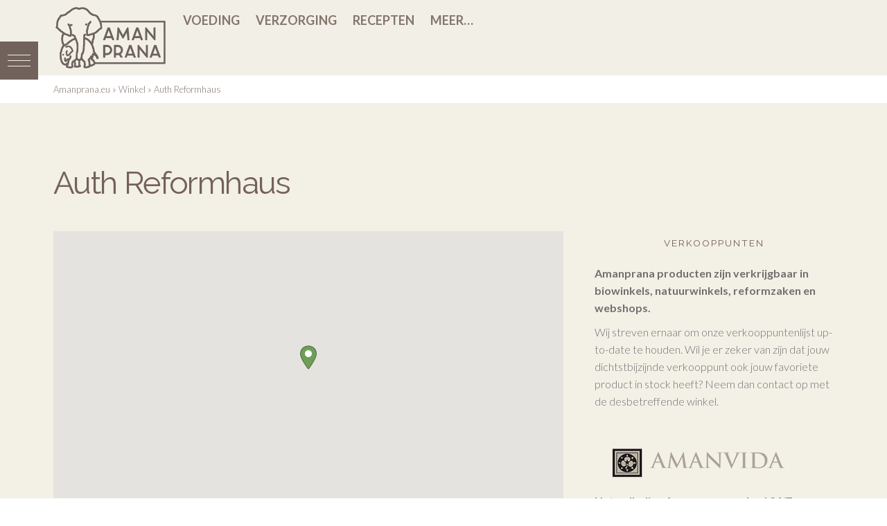

--- FILE ---
content_type: text/html; charset=UTF-8
request_url: https://www.amanprana.eu/verkooppunten/auth-reformhaus/
body_size: 26969
content:


<!DOCTYPE html>
<html class="no-js" lang="nl-NL">
<head>
  
<meta charset="UTF-8">
<meta name="viewport" content="width=device-width, initial-scale=1.0">
<link rel="pingback" href="https://www.amanprana.eu/xmlrpc.php">
<meta name='robots' content='index, follow, max-image-preview:large, max-snippet:-1, max-video-preview:-1' />
	<style>img:is([sizes="auto" i], [sizes^="auto," i]) { contain-intrinsic-size: 3000px 1500px }</style>
	
	<!-- This site is optimized with the Yoast SEO plugin v24.7 - https://yoast.com/wordpress/plugins/seo/ -->
	<title>Auth Reformhaus - Verkooppunt van Amanprana producten</title><link rel="preload" as="style" href="https://fonts.googleapis.com/css?family=Lato%3A700%2C700i%2C300%2C300i%7CRaleway%3A400%2C700%2C400i%2C700i%7CLato%3A300%2C300i%2C700%2C700i%7CRaleway%3A400%2C400i%2C700%2C700i&#038;subset=latin%2Clatin-ext&#038;display=swap" /><link rel="stylesheet" href="https://fonts.googleapis.com/css?family=Lato%3A700%2C700i%2C300%2C300i%7CRaleway%3A400%2C700%2C400i%2C700i%7CLato%3A300%2C300i%2C700%2C700i%7CRaleway%3A400%2C400i%2C700%2C700i&#038;subset=latin%2Clatin-ext&#038;display=swap" media="print" onload="this.media='all'" /><noscript><link rel="stylesheet" href="https://fonts.googleapis.com/css?family=Lato%3A700%2C700i%2C300%2C300i%7CRaleway%3A400%2C700%2C400i%2C700i%7CLato%3A300%2C300i%2C700%2C700i%7CRaleway%3A400%2C400i%2C700%2C700i&#038;subset=latin%2Clatin-ext&#038;display=swap" /></noscript>
	<meta name="description" content="Bekijk de gegevens van Auth Reformhaus. Een van de vele Amanprana verkooppunten. %" />
	<link rel="canonical" href="https://www.amanprana.eu/verkooppunten/auth-reformhaus/" />
	<meta property="og:locale" content="nl_NL" />
	<meta property="og:type" content="article" />
	<meta property="og:title" content="Auth Reformhaus - Verkooppunt van Amanprana producten" />
	<meta property="og:description" content="Bekijk de gegevens van Auth Reformhaus. Een van de vele Amanprana verkooppunten. %" />
	<meta property="og:url" content="https://www.amanprana.eu/verkooppunten/auth-reformhaus/" />
	<meta property="og:site_name" content="Amanprana" />
	<meta property="article:publisher" content="https://www.facebook.com/Amanpranaproducts/" />
	<meta property="article:modified_time" content="2022-05-18T09:35:27+00:00" />
	<meta property="og:image" content="https://www.amanprana.eu/wp-content/uploads/hires-amanprana-logo.jpg" />
	<meta property="og:image:width" content="2362" />
	<meta property="og:image:height" content="2362" />
	<meta property="og:image:type" content="image/jpeg" />
	<meta name="twitter:card" content="summary_large_image" />
	<script type="application/ld+json" class="yoast-schema-graph">{"@context":"https://schema.org","@graph":[{"@type":"WebPage","@id":"https://www.amanprana.eu/verkooppunten/auth-reformhaus/","url":"https://www.amanprana.eu/verkooppunten/auth-reformhaus/","name":"Auth Reformhaus - Verkooppunt van Amanprana producten","isPartOf":{"@id":"https://www.amanprana.eu/#website"},"datePublished":"2017-06-21T12:07:32+00:00","dateModified":"2022-05-18T09:35:27+00:00","description":"Bekijk de gegevens van Auth Reformhaus. Een van de vele Amanprana verkooppunten. %","breadcrumb":{"@id":"https://www.amanprana.eu/verkooppunten/auth-reformhaus/#breadcrumb"},"inLanguage":"nl-NL","potentialAction":[{"@type":"ReadAction","target":["https://www.amanprana.eu/verkooppunten/auth-reformhaus/"]}]},{"@type":"BreadcrumbList","@id":"https://www.amanprana.eu/verkooppunten/auth-reformhaus/#breadcrumb","itemListElement":[{"@type":"ListItem","position":1,"name":"Amanprana.eu","item":"https://www.amanprana.eu/"},{"@type":"ListItem","position":2,"name":"Winkel","item":"https://www.amanprana.eu/winkel-categorie/winkel/"},{"@type":"ListItem","position":3,"name":"Auth Reformhaus"}]},{"@type":"WebSite","@id":"https://www.amanprana.eu/#website","url":"https://www.amanprana.eu/","name":"Amanprana","description":"Serene levenskracht","publisher":{"@id":"https://www.amanprana.eu/#organization"},"potentialAction":[{"@type":"SearchAction","target":{"@type":"EntryPoint","urlTemplate":"https://www.amanprana.eu/?s={search_term_string}"},"query-input":{"@type":"PropertyValueSpecification","valueRequired":true,"valueName":"search_term_string"}}],"inLanguage":"nl-NL"},{"@type":"Organization","@id":"https://www.amanprana.eu/#organization","name":"Amanprana","url":"https://www.amanprana.eu/","logo":{"@type":"ImageObject","inLanguage":"nl-NL","@id":"https://www.amanprana.eu/#/schema/logo/image/","url":"https://www.amanprana.eu/wp-content/uploads/webres-amanprana-logo.jpg","contentUrl":"https://www.amanprana.eu/wp-content/uploads/webres-amanprana-logo.jpg","width":300,"height":300,"caption":"Amanprana"},"image":{"@id":"https://www.amanprana.eu/#/schema/logo/image/"},"sameAs":["https://www.facebook.com/Amanpranaproducts/","https://www.instagram.com/amanprana/","https://nl.pinterest.com/amanprana/pins/"]}]}</script>
	<!-- / Yoast SEO plugin. -->


<link rel='dns-prefetch' href='//cdnjs.cloudflare.com' />
<link rel='dns-prefetch' href='//cdn.jsdelivr.net' />
<link rel='dns-prefetch' href='//netdna.bootstrapcdn.com' />
<link rel='dns-prefetch' href='//fonts.googleapis.com' />
<link href='https://fonts.gstatic.com' crossorigin rel='preconnect' />
<link rel="alternate" type="application/rss+xml" title="Amanprana &raquo; feed" href="https://www.amanprana.eu/feed/" />
<link rel="alternate" type="application/rss+xml" title="Amanprana &raquo; reacties feed" href="https://www.amanprana.eu/comments/feed/" />
<link rel='stylesheet' id='la-icon-maneger-style-css' href='https://www.amanprana.eu/wp-content/uploads/la_icon_sets/style.min.css?ver=6.7.3' type='text/css' media='all' />
<style id='wp-emoji-styles-inline-css' type='text/css'>

	img.wp-smiley, img.emoji {
		display: inline !important;
		border: none !important;
		box-shadow: none !important;
		height: 1em !important;
		width: 1em !important;
		margin: 0 0.07em !important;
		vertical-align: -0.1em !important;
		background: none !important;
		padding: 0 !important;
	}
</style>
<link rel='stylesheet' id='wp-block-library-css' href='https://www.amanprana.eu/wp-includes/css/dist/block-library/style.min.css?ver=6.7.3' type='text/css' media='all' />
<style id='wp-block-library-theme-inline-css' type='text/css'>
.wp-block-audio :where(figcaption){color:#555;font-size:13px;text-align:center}.is-dark-theme .wp-block-audio :where(figcaption){color:#ffffffa6}.wp-block-audio{margin:0 0 1em}.wp-block-code{border:1px solid #ccc;border-radius:4px;font-family:Menlo,Consolas,monaco,monospace;padding:.8em 1em}.wp-block-embed :where(figcaption){color:#555;font-size:13px;text-align:center}.is-dark-theme .wp-block-embed :where(figcaption){color:#ffffffa6}.wp-block-embed{margin:0 0 1em}.blocks-gallery-caption{color:#555;font-size:13px;text-align:center}.is-dark-theme .blocks-gallery-caption{color:#ffffffa6}:root :where(.wp-block-image figcaption){color:#555;font-size:13px;text-align:center}.is-dark-theme :root :where(.wp-block-image figcaption){color:#ffffffa6}.wp-block-image{margin:0 0 1em}.wp-block-pullquote{border-bottom:4px solid;border-top:4px solid;color:currentColor;margin-bottom:1.75em}.wp-block-pullquote cite,.wp-block-pullquote footer,.wp-block-pullquote__citation{color:currentColor;font-size:.8125em;font-style:normal;text-transform:uppercase}.wp-block-quote{border-left:.25em solid;margin:0 0 1.75em;padding-left:1em}.wp-block-quote cite,.wp-block-quote footer{color:currentColor;font-size:.8125em;font-style:normal;position:relative}.wp-block-quote:where(.has-text-align-right){border-left:none;border-right:.25em solid;padding-left:0;padding-right:1em}.wp-block-quote:where(.has-text-align-center){border:none;padding-left:0}.wp-block-quote.is-large,.wp-block-quote.is-style-large,.wp-block-quote:where(.is-style-plain){border:none}.wp-block-search .wp-block-search__label{font-weight:700}.wp-block-search__button{border:1px solid #ccc;padding:.375em .625em}:where(.wp-block-group.has-background){padding:1.25em 2.375em}.wp-block-separator.has-css-opacity{opacity:.4}.wp-block-separator{border:none;border-bottom:2px solid;margin-left:auto;margin-right:auto}.wp-block-separator.has-alpha-channel-opacity{opacity:1}.wp-block-separator:not(.is-style-wide):not(.is-style-dots){width:100px}.wp-block-separator.has-background:not(.is-style-dots){border-bottom:none;height:1px}.wp-block-separator.has-background:not(.is-style-wide):not(.is-style-dots){height:2px}.wp-block-table{margin:0 0 1em}.wp-block-table td,.wp-block-table th{word-break:normal}.wp-block-table :where(figcaption){color:#555;font-size:13px;text-align:center}.is-dark-theme .wp-block-table :where(figcaption){color:#ffffffa6}.wp-block-video :where(figcaption){color:#555;font-size:13px;text-align:center}.is-dark-theme .wp-block-video :where(figcaption){color:#ffffffa6}.wp-block-video{margin:0 0 1em}:root :where(.wp-block-template-part.has-background){margin-bottom:0;margin-top:0;padding:1.25em 2.375em}
</style>
<style id='feedzy-rss-feeds-loop-style-inline-css' type='text/css'>
.wp-block-feedzy-rss-feeds-loop{display:grid;gap:24px;grid-template-columns:repeat(1,1fr)}@media(min-width:782px){.wp-block-feedzy-rss-feeds-loop.feedzy-loop-columns-2,.wp-block-feedzy-rss-feeds-loop.feedzy-loop-columns-3,.wp-block-feedzy-rss-feeds-loop.feedzy-loop-columns-4,.wp-block-feedzy-rss-feeds-loop.feedzy-loop-columns-5{grid-template-columns:repeat(2,1fr)}}@media(min-width:960px){.wp-block-feedzy-rss-feeds-loop.feedzy-loop-columns-2{grid-template-columns:repeat(2,1fr)}.wp-block-feedzy-rss-feeds-loop.feedzy-loop-columns-3{grid-template-columns:repeat(3,1fr)}.wp-block-feedzy-rss-feeds-loop.feedzy-loop-columns-4{grid-template-columns:repeat(4,1fr)}.wp-block-feedzy-rss-feeds-loop.feedzy-loop-columns-5{grid-template-columns:repeat(5,1fr)}}.wp-block-feedzy-rss-feeds-loop .wp-block-image.is-style-rounded img{border-radius:9999px}

</style>
<link data-minify="1" rel='stylesheet' id='dashicons-css' href='https://www.amanprana.eu/wp-content/cache/min/1/wp-includes/css/dashicons.min.css?ver=1742985749' type='text/css' media='all' />
<link data-minify="1" rel='stylesheet' id='essgrid-blocks-editor-css-css' href='https://www.amanprana.eu/wp-content/cache/min/1/wp-content/plugins/essential-grid/admin/includes/builders/gutenberg/build/index.css?ver=1742985749' type='text/css' media='all' />
<style id='classic-theme-styles-inline-css' type='text/css'>
/*! This file is auto-generated */
.wp-block-button__link{color:#fff;background-color:#32373c;border-radius:9999px;box-shadow:none;text-decoration:none;padding:calc(.667em + 2px) calc(1.333em + 2px);font-size:1.125em}.wp-block-file__button{background:#32373c;color:#fff;text-decoration:none}
</style>
<style id='global-styles-inline-css' type='text/css'>
:root{--wp--preset--aspect-ratio--square: 1;--wp--preset--aspect-ratio--4-3: 4/3;--wp--preset--aspect-ratio--3-4: 3/4;--wp--preset--aspect-ratio--3-2: 3/2;--wp--preset--aspect-ratio--2-3: 2/3;--wp--preset--aspect-ratio--16-9: 16/9;--wp--preset--aspect-ratio--9-16: 9/16;--wp--preset--color--black: #000000;--wp--preset--color--cyan-bluish-gray: #abb8c3;--wp--preset--color--white: #ffffff;--wp--preset--color--pale-pink: #f78da7;--wp--preset--color--vivid-red: #cf2e2e;--wp--preset--color--luminous-vivid-orange: #ff6900;--wp--preset--color--luminous-vivid-amber: #fcb900;--wp--preset--color--light-green-cyan: #7bdcb5;--wp--preset--color--vivid-green-cyan: #00d084;--wp--preset--color--pale-cyan-blue: #8ed1fc;--wp--preset--color--vivid-cyan-blue: #0693e3;--wp--preset--color--vivid-purple: #9b51e0;--wp--preset--gradient--vivid-cyan-blue-to-vivid-purple: linear-gradient(135deg,rgba(6,147,227,1) 0%,rgb(155,81,224) 100%);--wp--preset--gradient--light-green-cyan-to-vivid-green-cyan: linear-gradient(135deg,rgb(122,220,180) 0%,rgb(0,208,130) 100%);--wp--preset--gradient--luminous-vivid-amber-to-luminous-vivid-orange: linear-gradient(135deg,rgba(252,185,0,1) 0%,rgba(255,105,0,1) 100%);--wp--preset--gradient--luminous-vivid-orange-to-vivid-red: linear-gradient(135deg,rgba(255,105,0,1) 0%,rgb(207,46,46) 100%);--wp--preset--gradient--very-light-gray-to-cyan-bluish-gray: linear-gradient(135deg,rgb(238,238,238) 0%,rgb(169,184,195) 100%);--wp--preset--gradient--cool-to-warm-spectrum: linear-gradient(135deg,rgb(74,234,220) 0%,rgb(151,120,209) 20%,rgb(207,42,186) 40%,rgb(238,44,130) 60%,rgb(251,105,98) 80%,rgb(254,248,76) 100%);--wp--preset--gradient--blush-light-purple: linear-gradient(135deg,rgb(255,206,236) 0%,rgb(152,150,240) 100%);--wp--preset--gradient--blush-bordeaux: linear-gradient(135deg,rgb(254,205,165) 0%,rgb(254,45,45) 50%,rgb(107,0,62) 100%);--wp--preset--gradient--luminous-dusk: linear-gradient(135deg,rgb(255,203,112) 0%,rgb(199,81,192) 50%,rgb(65,88,208) 100%);--wp--preset--gradient--pale-ocean: linear-gradient(135deg,rgb(255,245,203) 0%,rgb(182,227,212) 50%,rgb(51,167,181) 100%);--wp--preset--gradient--electric-grass: linear-gradient(135deg,rgb(202,248,128) 0%,rgb(113,206,126) 100%);--wp--preset--gradient--midnight: linear-gradient(135deg,rgb(2,3,129) 0%,rgb(40,116,252) 100%);--wp--preset--font-size--small: 13px;--wp--preset--font-size--medium: 20px;--wp--preset--font-size--large: 36px;--wp--preset--font-size--x-large: 42px;--wp--preset--spacing--20: 0.44rem;--wp--preset--spacing--30: 0.67rem;--wp--preset--spacing--40: 1rem;--wp--preset--spacing--50: 1.5rem;--wp--preset--spacing--60: 2.25rem;--wp--preset--spacing--70: 3.38rem;--wp--preset--spacing--80: 5.06rem;--wp--preset--shadow--natural: 6px 6px 9px rgba(0, 0, 0, 0.2);--wp--preset--shadow--deep: 12px 12px 50px rgba(0, 0, 0, 0.4);--wp--preset--shadow--sharp: 6px 6px 0px rgba(0, 0, 0, 0.2);--wp--preset--shadow--outlined: 6px 6px 0px -3px rgba(255, 255, 255, 1), 6px 6px rgba(0, 0, 0, 1);--wp--preset--shadow--crisp: 6px 6px 0px rgba(0, 0, 0, 1);}:where(.is-layout-flex){gap: 0.5em;}:where(.is-layout-grid){gap: 0.5em;}body .is-layout-flex{display: flex;}.is-layout-flex{flex-wrap: wrap;align-items: center;}.is-layout-flex > :is(*, div){margin: 0;}body .is-layout-grid{display: grid;}.is-layout-grid > :is(*, div){margin: 0;}:where(.wp-block-columns.is-layout-flex){gap: 2em;}:where(.wp-block-columns.is-layout-grid){gap: 2em;}:where(.wp-block-post-template.is-layout-flex){gap: 1.25em;}:where(.wp-block-post-template.is-layout-grid){gap: 1.25em;}.has-black-color{color: var(--wp--preset--color--black) !important;}.has-cyan-bluish-gray-color{color: var(--wp--preset--color--cyan-bluish-gray) !important;}.has-white-color{color: var(--wp--preset--color--white) !important;}.has-pale-pink-color{color: var(--wp--preset--color--pale-pink) !important;}.has-vivid-red-color{color: var(--wp--preset--color--vivid-red) !important;}.has-luminous-vivid-orange-color{color: var(--wp--preset--color--luminous-vivid-orange) !important;}.has-luminous-vivid-amber-color{color: var(--wp--preset--color--luminous-vivid-amber) !important;}.has-light-green-cyan-color{color: var(--wp--preset--color--light-green-cyan) !important;}.has-vivid-green-cyan-color{color: var(--wp--preset--color--vivid-green-cyan) !important;}.has-pale-cyan-blue-color{color: var(--wp--preset--color--pale-cyan-blue) !important;}.has-vivid-cyan-blue-color{color: var(--wp--preset--color--vivid-cyan-blue) !important;}.has-vivid-purple-color{color: var(--wp--preset--color--vivid-purple) !important;}.has-black-background-color{background-color: var(--wp--preset--color--black) !important;}.has-cyan-bluish-gray-background-color{background-color: var(--wp--preset--color--cyan-bluish-gray) !important;}.has-white-background-color{background-color: var(--wp--preset--color--white) !important;}.has-pale-pink-background-color{background-color: var(--wp--preset--color--pale-pink) !important;}.has-vivid-red-background-color{background-color: var(--wp--preset--color--vivid-red) !important;}.has-luminous-vivid-orange-background-color{background-color: var(--wp--preset--color--luminous-vivid-orange) !important;}.has-luminous-vivid-amber-background-color{background-color: var(--wp--preset--color--luminous-vivid-amber) !important;}.has-light-green-cyan-background-color{background-color: var(--wp--preset--color--light-green-cyan) !important;}.has-vivid-green-cyan-background-color{background-color: var(--wp--preset--color--vivid-green-cyan) !important;}.has-pale-cyan-blue-background-color{background-color: var(--wp--preset--color--pale-cyan-blue) !important;}.has-vivid-cyan-blue-background-color{background-color: var(--wp--preset--color--vivid-cyan-blue) !important;}.has-vivid-purple-background-color{background-color: var(--wp--preset--color--vivid-purple) !important;}.has-black-border-color{border-color: var(--wp--preset--color--black) !important;}.has-cyan-bluish-gray-border-color{border-color: var(--wp--preset--color--cyan-bluish-gray) !important;}.has-white-border-color{border-color: var(--wp--preset--color--white) !important;}.has-pale-pink-border-color{border-color: var(--wp--preset--color--pale-pink) !important;}.has-vivid-red-border-color{border-color: var(--wp--preset--color--vivid-red) !important;}.has-luminous-vivid-orange-border-color{border-color: var(--wp--preset--color--luminous-vivid-orange) !important;}.has-luminous-vivid-amber-border-color{border-color: var(--wp--preset--color--luminous-vivid-amber) !important;}.has-light-green-cyan-border-color{border-color: var(--wp--preset--color--light-green-cyan) !important;}.has-vivid-green-cyan-border-color{border-color: var(--wp--preset--color--vivid-green-cyan) !important;}.has-pale-cyan-blue-border-color{border-color: var(--wp--preset--color--pale-cyan-blue) !important;}.has-vivid-cyan-blue-border-color{border-color: var(--wp--preset--color--vivid-cyan-blue) !important;}.has-vivid-purple-border-color{border-color: var(--wp--preset--color--vivid-purple) !important;}.has-vivid-cyan-blue-to-vivid-purple-gradient-background{background: var(--wp--preset--gradient--vivid-cyan-blue-to-vivid-purple) !important;}.has-light-green-cyan-to-vivid-green-cyan-gradient-background{background: var(--wp--preset--gradient--light-green-cyan-to-vivid-green-cyan) !important;}.has-luminous-vivid-amber-to-luminous-vivid-orange-gradient-background{background: var(--wp--preset--gradient--luminous-vivid-amber-to-luminous-vivid-orange) !important;}.has-luminous-vivid-orange-to-vivid-red-gradient-background{background: var(--wp--preset--gradient--luminous-vivid-orange-to-vivid-red) !important;}.has-very-light-gray-to-cyan-bluish-gray-gradient-background{background: var(--wp--preset--gradient--very-light-gray-to-cyan-bluish-gray) !important;}.has-cool-to-warm-spectrum-gradient-background{background: var(--wp--preset--gradient--cool-to-warm-spectrum) !important;}.has-blush-light-purple-gradient-background{background: var(--wp--preset--gradient--blush-light-purple) !important;}.has-blush-bordeaux-gradient-background{background: var(--wp--preset--gradient--blush-bordeaux) !important;}.has-luminous-dusk-gradient-background{background: var(--wp--preset--gradient--luminous-dusk) !important;}.has-pale-ocean-gradient-background{background: var(--wp--preset--gradient--pale-ocean) !important;}.has-electric-grass-gradient-background{background: var(--wp--preset--gradient--electric-grass) !important;}.has-midnight-gradient-background{background: var(--wp--preset--gradient--midnight) !important;}.has-small-font-size{font-size: var(--wp--preset--font-size--small) !important;}.has-medium-font-size{font-size: var(--wp--preset--font-size--medium) !important;}.has-large-font-size{font-size: var(--wp--preset--font-size--large) !important;}.has-x-large-font-size{font-size: var(--wp--preset--font-size--x-large) !important;}
:where(.wp-block-post-template.is-layout-flex){gap: 1.25em;}:where(.wp-block-post-template.is-layout-grid){gap: 1.25em;}
:where(.wp-block-columns.is-layout-flex){gap: 2em;}:where(.wp-block-columns.is-layout-grid){gap: 2em;}
:root :where(.wp-block-pullquote){font-size: 1.5em;line-height: 1.6;}
</style>
<link data-minify="1" rel='stylesheet' id='cool-tag-cloud-css' href='https://www.amanprana.eu/wp-content/cache/min/1/wp-content/plugins/cool-tag-cloud/inc/cool-tag-cloud.css?ver=1742985749' type='text/css' media='all' />
<link rel='stylesheet' id='post-views-counter-frontend-css' href='https://www.amanprana.eu/wp-content/plugins/post-views-counter/css/frontend.min.css?ver=1.5.2' type='text/css' media='all' />
<link rel='stylesheet' id='sf_styles-css' href='https://www.amanprana.eu/wp-content/plugins/superfly-menu-80bPjK/css/public.min.css?ver=6.7.3' type='text/css' media='all' />
<link data-minify="1" rel='stylesheet' id='wpsl-styles-css' href='https://www.amanprana.eu/wp-content/cache/min/1/wp-content/plugins/wp-store-locator/css/styles.min.css?ver=1742985749' type='text/css' media='all' />
<link rel='stylesheet' id='wpml-legacy-horizontal-list-0-css' href='https://www.amanprana.eu/wp-content/plugins/sitepress-multilingual-cms/templates/language-switchers/legacy-list-horizontal/style.min.css?ver=1' type='text/css' media='all' />
<link rel='stylesheet' id='search-filter-plugin-styles-css' href='https://www.amanprana.eu/wp-content/plugins/search-filter-pro/public/assets/css/search-filter.min.css?ver=2.5.13' type='text/css' media='all' />
<link data-minify="1" rel='stylesheet' id='mr-frontend-style-css' href='https://www.amanprana.eu/wp-content/cache/min/1/wp-content/plugins/multi-rating/assets/css/frontend.css?ver=1742985749' type='text/css' media='all' />
<style id='mr-frontend-style-inline-css' type='text/css'>
		.mr-star-hover {
			color: #746158 !important;
		}
		.mr-star-full, .mr-star-half, .mr-star-empty {
			color: #746158;
		}
		.mr-error {
			color: #EC6464;
		}
		
</style>
<link data-minify="1" rel='stylesheet' id='font-awesome-css' href='https://www.amanprana.eu/wp-content/cache/min/1/font-awesome/4.7.0/css/font-awesome.css?ver=1742985749' type='text/css' media='all' />

<link rel='stylesheet' id='x-stack-css' href='https://www.amanprana.eu/wp-content/themes/x/framework/dist/css/site/stacks/ethos.css?ver=9.1.4.3' type='text/css' media='all' />
<link data-minify="1" rel='stylesheet' id='x-child-css' href='https://www.amanprana.eu/wp-content/cache/min/1/wp-content/themes/x-child/style.css?ver=1742985749' type='text/css' media='all' />
<style id='akismet-widget-style-inline-css' type='text/css'>

			.a-stats {
				--akismet-color-mid-green: #357b49;
				--akismet-color-white: #fff;
				--akismet-color-light-grey: #f6f7f7;

				max-width: 350px;
				width: auto;
			}

			.a-stats * {
				all: unset;
				box-sizing: border-box;
			}

			.a-stats strong {
				font-weight: 600;
			}

			.a-stats a.a-stats__link,
			.a-stats a.a-stats__link:visited,
			.a-stats a.a-stats__link:active {
				background: var(--akismet-color-mid-green);
				border: none;
				box-shadow: none;
				border-radius: 8px;
				color: var(--akismet-color-white);
				cursor: pointer;
				display: block;
				font-family: -apple-system, BlinkMacSystemFont, 'Segoe UI', 'Roboto', 'Oxygen-Sans', 'Ubuntu', 'Cantarell', 'Helvetica Neue', sans-serif;
				font-weight: 500;
				padding: 12px;
				text-align: center;
				text-decoration: none;
				transition: all 0.2s ease;
			}

			/* Extra specificity to deal with TwentyTwentyOne focus style */
			.widget .a-stats a.a-stats__link:focus {
				background: var(--akismet-color-mid-green);
				color: var(--akismet-color-white);
				text-decoration: none;
			}

			.a-stats a.a-stats__link:hover {
				filter: brightness(110%);
				box-shadow: 0 4px 12px rgba(0, 0, 0, 0.06), 0 0 2px rgba(0, 0, 0, 0.16);
			}

			.a-stats .count {
				color: var(--akismet-color-white);
				display: block;
				font-size: 1.5em;
				line-height: 1.4;
				padding: 0 13px;
				white-space: nowrap;
			}
		
</style>
<link rel='stylesheet' id='tablepress-default-css' href='https://www.amanprana.eu/wp-content/tablepress-combined.min.css?ver=31' type='text/css' media='all' />
<link data-minify="1" rel='stylesheet' id='tp-fontello-css' href='https://www.amanprana.eu/wp-content/cache/min/1/wp-content/plugins/essential-grid/public/assets/font/fontello/css/fontello.css?ver=1742985749' type='text/css' media='all' />
<link data-minify="1" rel='stylesheet' id='esg-plugin-settings-css' href='https://www.amanprana.eu/wp-content/cache/min/1/wp-content/plugins/essential-grid/public/assets/css/settings.css?ver=1742985749' type='text/css' media='all' />
<link data-minify="1" rel='stylesheet' id='featherlight-css' href='https://www.amanprana.eu/wp-content/cache/min/1/npm/featherlight@1.7.14/release/featherlight.min.css?ver=1742985749' type='text/css' media='all' />
<link data-minify="1" rel='stylesheet' id='featherlight_gallery-css' href='https://www.amanprana.eu/wp-content/cache/min/1/npm/featherlight@1.7.14/release/featherlight.gallery.min.css?ver=1742985749' type='text/css' media='all' />
<style id='cs-inline-css' type='text/css'>
@media (min-width:1200px){.x-hide-xl{display:none !important;}}@media (min-width:979px) and (max-width:1199px){.x-hide-lg{display:none !important;}}@media (min-width:767px) and (max-width:978px){.x-hide-md{display:none !important;}}@media (min-width:480px) and (max-width:766px){.x-hide-sm{display:none !important;}}@media (max-width:479px){.x-hide-xs{display:none !important;}} a,h1 a:hover,h2 a:hover,h3 a:hover,h4 a:hover,h5 a:hover,h6 a:hover,.x-breadcrumb-wrap a:hover,.x-comment-author a:hover,.x-comment-time:hover,.p-meta > span > a:hover,.format-link .link a:hover,.x-main .widget ul li a:hover,.x-main .widget ol li a:hover,.x-main .widget_tag_cloud .tagcloud a:hover,.x-sidebar .widget ul li a:hover,.x-sidebar .widget ol li a:hover,.x-sidebar .widget_tag_cloud .tagcloud a:hover,.x-portfolio .entry-extra .x-ul-tags li a:hover{color:rgb(117,97,88);}a:hover{color:hsl(35,30%,49%);}a.x-img-thumbnail:hover{border-color:rgb(117,97,88);}.x-main{width:72%;}.x-sidebar{width:calc( 100% - 72%);}.x-post-slider-archive-active .x-container.main:not(.x-row):not(.x-grid):before{top:0;}.x-content-sidebar-active .x-container.main:not(.x-row):not(.x-grid):before{right:calc( 100% - 72%);}.x-sidebar-content-active .x-container.main:not(.x-row):not(.x-grid):before{left:calc( 100% - 72%);}.x-full-width-active .x-container.main:not(.x-row):not(.x-grid):before{left:-5000em;}.h-landmark,.x-main .h-widget,.x-main .h-widget a.rsswidget,.x-main .h-widget a.rsswidget:hover,.x-main .widget.widget_pages .current_page_item a,.x-main .widget.widget_nav_menu .current-menu-item a,.x-main .widget.widget_pages .current_page_item a:hover,.x-main .widget.widget_nav_menu .current-menu-item a:hover,.x-sidebar .h-widget,.x-sidebar .h-widget a.rsswidget,.x-sidebar .h-widget a.rsswidget:hover,.x-sidebar .widget.widget_pages .current_page_item a,.x-sidebar .widget.widget_nav_menu .current-menu-item a,.x-sidebar .widget.widget_pages .current_page_item a:hover,.x-sidebar .widget.widget_nav_menu .current-menu-item a:hover{color:#333333;}.x-main .widget,.x-main .widget a,.x-main .widget ul li a,.x-main .widget ol li a,.x-main .widget_tag_cloud .tagcloud a,.x-main .widget_product_tag_cloud .tagcloud a,.x-main .widget a:hover,.x-main .widget ul li a:hover,.x-main .widget ol li a:hover,.x-main .widget_tag_cloud .tagcloud a:hover,.x-main .widget_product_tag_cloud .tagcloud a:hover,.x-main .widget_shopping_cart .buttons .button,.x-main .widget_price_filter .price_slider_amount .button,.x-sidebar .widget,.x-sidebar .widget a,.x-sidebar .widget ul li a,.x-sidebar .widget ol li a,.x-sidebar .widget_tag_cloud .tagcloud a,.x-sidebar .widget_product_tag_cloud .tagcloud a,.x-sidebar .widget a:hover,.x-sidebar .widget ul li a:hover,.x-sidebar .widget ol li a:hover,.x-sidebar .widget_tag_cloud .tagcloud a:hover,.x-sidebar .widget_product_tag_cloud .tagcloud a:hover,.x-sidebar .widget_shopping_cart .buttons .button,.x-sidebar .widget_price_filter .price_slider_amount .button{color:rgb(112,112,112);}.x-main .h-widget,.x-main .widget.widget_pages .current_page_item,.x-main .widget.widget_nav_menu .current-menu-item,.x-sidebar .h-widget,.x-sidebar .widget.widget_pages .current_page_item,.x-sidebar .widget.widget_nav_menu .current-menu-item{border-color:#333333;}.x-post-slider{height:400px;}.archive .x-post-slider{height:400px;}.x-post-slider .x-post-slider-entry{padding-bottom:400px;}.archive .x-post-slider .x-post-slider-entry{padding-bottom:400px;}.format-link .link a,.x-portfolio .entry-extra .x-ul-tags li a{color:rgb(117,97,88);}.p-meta > span > a,.x-nav-articles a,.entry-top-navigation .entry-parent,.option-set .x-index-filters,.option-set .x-portfolio-filters,.option-set .x-index-filters-menu >li >a:hover,.option-set .x-index-filters-menu >li >a.selected,.option-set .x-portfolio-filters-menu > li > a:hover,.option-set .x-portfolio-filters-menu > li > a.selected{color:hsl(19,14%,40%);}.x-nav-articles a,.entry-top-navigation .entry-parent,.option-set .x-index-filters,.option-set .x-portfolio-filters,.option-set .x-index-filters i,.option-set .x-portfolio-filters i{border-color:hsl(19,14%,40%);}.x-nav-articles a:hover,.entry-top-navigation .entry-parent:hover,.option-set .x-index-filters:hover i,.option-set .x-portfolio-filters:hover i{background-color:hsl(19,14%,40%);}@media (max-width:978.98px){.x-content-sidebar-active .x-container.main:not(.x-row):not(.x-grid):before,.x-sidebar-content-active .x-container.main:not(.x-row):not(.x-grid):before{left:-5000em;}body .x-main .widget,body .x-main .widget a,body .x-main .widget a:hover,body .x-main .widget ul li a,body .x-main .widget ol li a,body .x-main .widget ul li a:hover,body .x-main .widget ol li a:hover,body .x-sidebar .widget,body .x-sidebar .widget a,body .x-sidebar .widget a:hover,body .x-sidebar .widget ul li a,body .x-sidebar .widget ol li a,body .x-sidebar .widget ul li a:hover,body .x-sidebar .widget ol li a:hover{color:rgb(117,97,88);}body .x-main .h-widget,body .x-main .widget.widget_pages .current_page_item a,body .x-main .widget.widget_nav_menu .current-menu-item a,body .x-main .widget.widget_pages .current_page_item a:hover,body .x-main .widget.widget_nav_menu .current-menu-item a:hover,body .x-sidebar .h-widget,body .x-sidebar .widget.widget_pages .current_page_item a,body .x-sidebar .widget.widget_nav_menu .current-menu-item a,body .x-sidebar .widget.widget_pages .current_page_item a:hover,body .x-sidebar .widget.widget_nav_menu .current-menu-item a:hover{color:hsl(19,14%,40%);}body .x-main .h-widget,body .x-main .widget.widget_pages .current_page_item,body .x-main .widget.widget_nav_menu .current-menu-item,body .x-sidebar .h-widget,body .x-sidebar .widget.widget_pages .current_page_item,body .x-sidebar .widget.widget_nav_menu .current-menu-item{border-color:hsl(19,14%,40%);}}@media (max-width:766.98px){.x-post-slider,.archive .x-post-slider{height:auto !important;}.x-post-slider .x-post-slider-entry,.archive .x-post-slider .x-post-slider-entry{padding-bottom:65% !important;}}html{font-size:16px;}@media (min-width:479px){html{font-size:16px;}}@media (min-width:766px){html{font-size:16px;}}@media (min-width:978px){html{font-size:16px;}}@media (min-width:1199px){html{font-size:16px;}}body{font-style:normal;font-weight:300;color:rgb(117,97,88);background-color:rgb(255,255,255);}.w-b{font-weight:300 !important;}h1,h2,h3,h4,h5,h6,.h1,.h2,.h3,.h4,.h5,.h6,.x-text-headline{font-family:"Raleway",sans-serif;font-style:normal;font-weight:400;}h1,.h1{letter-spacing:-0.035em;}h2,.h2{letter-spacing:-0.035em;}h3,.h3{letter-spacing:-0.004em;}h4,.h4{letter-spacing:-0.035em;}h5,.h5{letter-spacing:-0.035em;}h6,.h6{letter-spacing:-0.035em;}.w-h{font-weight:400 !important;}.x-container.width{width:88%;}.x-container.max{max-width:1170px;}.x-bar-content.x-container.width{flex-basis:88%;}.x-main.full{float:none;clear:both;display:block;width:auto;}@media (max-width:978.98px){.x-main.full,.x-main.left,.x-main.right,.x-sidebar.left,.x-sidebar.right{float:none;display:block;width:auto !important;}}.entry-header,.entry-content{font-size:1.125rem;}body,input,button,select,textarea{font-family:"Lato",sans-serif;}h1,h2,h3,h4,h5,h6,.h1,.h2,.h3,.h4,.h5,.h6,h1 a,h2 a,h3 a,h4 a,h5 a,h6 a,.h1 a,.h2 a,.h3 a,.h4 a,.h5 a,.h6 a,blockquote{color:hsl(19,14%,40%);}.cfc-h-tx{color:hsl(19,14%,40%) !important;}.cfc-h-bd{border-color:hsl(19,14%,40%) !important;}.cfc-h-bg{background-color:hsl(19,14%,40%) !important;}.cfc-b-tx{color:rgb(117,97,88) !important;}.cfc-b-bd{border-color:rgb(117,97,88) !important;}.cfc-b-bg{background-color:rgb(117,97,88) !important;}.x-btn,.button,[type="submit"]{color:#ffffff;border-color:rgba(255,255,255,0);background-color:rgb(99,140,95);text-shadow:0 0.075em 0.075em rgba(0,0,0,0.5);}.x-btn:hover,.button:hover,[type="submit"]:hover{color:#ffffff;border-color:rgba(255,255,255,0);background-color:rgb(117,97,88);text-shadow:0 0.075em 0.075em rgba(0,0,0,0.5);}.x-btn.x-btn-real,.x-btn.x-btn-real:hover{margin-bottom:0.25em;text-shadow:0 0.075em 0.075em rgba(0,0,0,0.65);}.x-btn.x-btn-real{box-shadow:0 0.25em 0 0 rgb(20,21,22),0 4px 9px rgba(0,0,0,0.75);}.x-btn.x-btn-real:hover{box-shadow:0 0.25em 0 0 rgb(0,0,0),0 4px 9px rgba(0,0,0,0.75);}.x-btn.x-btn-flat,.x-btn.x-btn-flat:hover{margin-bottom:0;text-shadow:0 0.075em 0.075em rgba(0,0,0,0.65);box-shadow:none;}.x-btn.x-btn-transparent,.x-btn.x-btn-transparent:hover{margin-bottom:0;border-width:3px;text-shadow:none;text-transform:uppercase;background-color:transparent;box-shadow:none;}.x-topbar,.x-colophon.bottom{background-color:rgba(223,216,190,0.63);}.x-logobar,.x-navbar,.x-navbar .sub-menu,.x-colophon.top{background-color:rgb(255,255,255);}.x-navbar .desktop .x-nav > li > a,.x-navbar .desktop .sub-menu a,.x-navbar .mobile .x-nav li > a,.x-breadcrumb-wrap a,.x-breadcrumbs .delimiter{color:hsla(28,4%,65%,0.94);}.x-topbar .p-info a:hover,.x-social-global a:hover,.x-navbar .desktop .x-nav > li > a:hover,.x-navbar .desktop .x-nav > .x-active > a,.x-navbar .desktop .x-nav > .current-menu-item > a,.x-navbar .desktop .sub-menu a:hover,.x-navbar .desktop .sub-menu .x-active > a,.x-navbar .desktop .sub-menu .current-menu-item > a,.x-navbar .desktop .x-nav .x-megamenu > .sub-menu > li > a,.x-navbar .mobile .x-nav li > a:hover,.x-navbar .mobile .x-nav .x-active > a,.x-navbar .mobile .x-nav .current-menu-item > a,.x-widgetbar .widget a:hover,.x-colophon .widget a:hover,.x-colophon.bottom .x-colophon-content a:hover,.x-colophon.bottom .x-nav a:hover{color:hsl(33,38%,34%);}.x-navbar .desktop .x-nav > li.tax-item-1598 > a:hover,.x-navbar .desktop .x-nav > li.tax-item-1598.x-active > a{box-shadow:0 2px 0 0 rgb(117,97,88);}.x-navbar .desktop .x-nav > li.tax-item-1599 > a:hover,.x-navbar .desktop .x-nav > li.tax-item-1599.x-active > a{box-shadow:0 2px 0 0 rgb(117,97,88);}.x-navbar .desktop .x-nav > li > a:hover,.x-navbar .desktop .x-nav > .x-active > a,.x-navbar .desktop .x-nav > .current-menu-item > a{box-shadow:0 2px 0 0 rgb(117,97,88);}.x-navbar .desktop .x-nav > li > a{height:35px;padding-top:10px;}.x-navbar-fixed-top-active .x-navbar-wrap{margin-bottom:2px;}.x-navbar .desktop .x-nav > li ul{top:calc(35px + 2px);}@media (max-width:979px){.x-navbar-fixed-top-active .x-navbar-wrap{margin-bottom:0;}}body.x-navbar-fixed-top-active .x-navbar-wrap{height:35px;}.x-navbar-inner{min-height:35px;}.x-logobar-inner{padding-top:16px;padding-bottom:23px;}.x-brand{font-family:inherit;font-size:2px;font-style:normal;font-weight:400;letter-spacing:-0.15em;color:#272727;}.x-brand:hover,.x-brand:focus{color:#272727;}.x-brand img{width:calc(330px / 2);}.x-navbar .x-nav-wrap .x-nav > li > a{font-family:inherit;font-style:normal;font-weight:400;letter-spacing:0.085em;text-transform:uppercase;}.x-navbar .desktop .x-nav > li > a{font-size:15px;}.x-navbar .desktop .x-nav > li > a:not(.x-btn-navbar-woocommerce){padding-left:22px;padding-right:22px;}.x-navbar .desktop .x-nav > li > a > span{margin-right:-0.085em;}.x-btn-navbar{margin-top:14px;}.x-btn-navbar,.x-btn-navbar.collapsed{font-size:28px;}@media (max-width:979px){body.x-navbar-fixed-top-active .x-navbar-wrap{height:auto;}.x-widgetbar{left:0;right:0;}}.x-topbar,.x-colophon.bottom{background-color:rgba(223,216,190,0.63);}.x-logobar,.x-navbar,.x-navbar .sub-menu,.x-colophon.top{background-color:rgb(255,255,255);}.x-navbar .desktop .x-nav > li > a,.x-navbar .desktop .sub-menu a,.x-navbar .mobile .x-nav li > a,.x-breadcrumb-wrap a,.x-breadcrumbs .delimiter{color:hsla(28,4%,65%,0.94);}.x-topbar .p-info a:hover,.x-social-global a:hover,.x-navbar .desktop .x-nav > li > a:hover,.x-navbar .desktop .x-nav > .x-active > a,.x-navbar .desktop .x-nav > .current-menu-item > a,.x-navbar .desktop .sub-menu a:hover,.x-navbar .desktop .sub-menu .x-active > a,.x-navbar .desktop .sub-menu .current-menu-item > a,.x-navbar .desktop .x-nav .x-megamenu > .sub-menu > li > a,.x-navbar .mobile .x-nav li > a:hover,.x-navbar .mobile .x-nav .x-active > a,.x-navbar .mobile .x-nav .current-menu-item > a,.x-widgetbar .widget a:hover,.x-colophon .widget a:hover,.x-colophon.bottom .x-colophon-content a:hover,.x-colophon.bottom .x-nav a:hover{color:hsl(33,38%,34%);}.bg .mejs-container,.x-video .mejs-container{position:unset !important;} @font-face{font-family:'FontAwesomePro';font-style:normal;font-weight:900;font-display:block;src:url('https://www.amanprana.eu/wp-content/plugins/cornerstone/assets/fonts/fa-solid-900.woff2?ver=6.7.2') format('woff2'),url('https://www.amanprana.eu/wp-content/plugins/cornerstone/assets/fonts/fa-solid-900.ttf?ver=6.7.2') format('truetype');}[data-x-fa-pro-icon]{font-family:"FontAwesomePro" !important;}[data-x-fa-pro-icon]:before{content:attr(data-x-fa-pro-icon);}[data-x-icon],[data-x-icon-o],[data-x-icon-l],[data-x-icon-s],[data-x-icon-b],[data-x-icon-sr],[data-x-icon-ss],[data-x-icon-sl],[data-x-fa-pro-icon],[class*="cs-fa-"]{display:inline-flex;font-style:normal;font-weight:400;text-decoration:inherit;text-rendering:auto;-webkit-font-smoothing:antialiased;-moz-osx-font-smoothing:grayscale;}[data-x-icon].left,[data-x-icon-o].left,[data-x-icon-l].left,[data-x-icon-s].left,[data-x-icon-b].left,[data-x-icon-sr].left,[data-x-icon-ss].left,[data-x-icon-sl].left,[data-x-fa-pro-icon].left,[class*="cs-fa-"].left{margin-right:0.5em;}[data-x-icon].right,[data-x-icon-o].right,[data-x-icon-l].right,[data-x-icon-s].right,[data-x-icon-b].right,[data-x-icon-sr].right,[data-x-icon-ss].right,[data-x-icon-sl].right,[data-x-fa-pro-icon].right,[class*="cs-fa-"].right{margin-left:0.5em;}[data-x-icon]:before,[data-x-icon-o]:before,[data-x-icon-l]:before,[data-x-icon-s]:before,[data-x-icon-b]:before,[data-x-icon-sr]:before,[data-x-icon-ss]:before,[data-x-icon-sl]:before,[data-x-fa-pro-icon]:before,[class*="cs-fa-"]:before{line-height:1;}@font-face{font-family:'FontAwesome';font-style:normal;font-weight:900;font-display:block;src:url('https://www.amanprana.eu/wp-content/plugins/cornerstone/assets/fonts/fa-solid-900.woff2?ver=6.7.2') format('woff2'),url('https://www.amanprana.eu/wp-content/plugins/cornerstone/assets/fonts/fa-solid-900.ttf?ver=6.7.2') format('truetype');}[data-x-icon],[data-x-icon-s],[data-x-icon][class*="cs-fa-"]{font-family:"FontAwesome" !important;font-weight:900;}[data-x-icon]:before,[data-x-icon][class*="cs-fa-"]:before{content:attr(data-x-icon);}[data-x-icon-s]:before{content:attr(data-x-icon-s);}@font-face{font-family:'FontAwesomeBrands';font-style:normal;font-weight:normal;font-display:block;src:url('https://www.amanprana.eu/wp-content/plugins/cornerstone/assets/fonts/fa-brands-400.woff2?ver=6.7.2') format('woff2'),url('https://www.amanprana.eu/wp-content/plugins/cornerstone/assets/fonts/fa-brands-400.ttf?ver=6.7.2') format('truetype');}[data-x-icon-b]{font-family:"FontAwesomeBrands" !important;}[data-x-icon-b]:before{content:attr(data-x-icon-b);}.widget.widget_rss li .rsswidget:before{content:"\f35d";padding-right:0.4em;font-family:"FontAwesome";}.x-sidebar.right{padding-left:35px;font-size:16px;}.x-colophon.bottom {padding-bottom:50px;}.x-colophon.bottom .x-colophon-content a.x-btn{color:#ffffff !important;text-decoration:none;font-weight:normal;}
</style>
<style id='rocket-lazyload-inline-css' type='text/css'>
.rll-youtube-player{position:relative;padding-bottom:56.23%;height:0;overflow:hidden;max-width:100%;}.rll-youtube-player:focus-within{outline: 2px solid currentColor;outline-offset: 5px;}.rll-youtube-player iframe{position:absolute;top:0;left:0;width:100%;height:100%;z-index:100;background:0 0}.rll-youtube-player img{bottom:0;display:block;left:0;margin:auto;max-width:100%;width:100%;position:absolute;right:0;top:0;border:none;height:auto;-webkit-transition:.4s all;-moz-transition:.4s all;transition:.4s all}.rll-youtube-player img:hover{-webkit-filter:brightness(75%)}.rll-youtube-player .play{height:100%;width:100%;left:0;top:0;position:absolute;background:url(https://www.amanprana.eu/wp-content/plugins/wp-rocket/assets/img/youtube.png) no-repeat center;background-color: transparent !important;cursor:pointer;border:none;}
</style>
<script type="text/javascript" src="https://www.amanprana.eu/wp-includes/js/jquery/jquery.min.js?ver=3.7.1" id="jquery-core-js"></script>
<script type="text/javascript" src="https://www.amanprana.eu/wp-includes/js/jquery/jquery-migrate.min.js?ver=3.4.1" id="jquery-migrate-js"></script>
<script data-minify="1" type="text/javascript" src="https://www.amanprana.eu/wp-content/cache/min/1/wp-content/plugins/superfly-menu-80bPjK/includes/vendor/looks_awesome/icon_manager/js/md5.js?ver=1742985749" id="la-icon-manager-md5-js"></script>
<script data-minify="1" type="text/javascript" src="https://www.amanprana.eu/wp-content/cache/min/1/wp-content/plugins/superfly-menu-80bPjK/includes/vendor/looks_awesome/icon_manager/js/util.js?ver=1742985749" id="la-icon-manager-util-js"></script>
<script type="text/javascript" id="sf_main-js-extra">
/* <![CDATA[ */
var SF_Opts = {"wp_menu_id":"49","social":{"facebook":"https:\/\/www.facebook.com\/Amanpranaproducts\/","instagram":"https:\/\/www.instagram.com\/amanprana\/","youtube":"https:\/\/www.youtube.com\/channel\/UC7V_K8CMeT4F8DH9TxCFHWw"},"search":"yes","blur":"no","fade":"no","test_mode":"no","hide_def":"no","mob_nav":"no","dynamic":"no","parent_ignore":"yes","sidebar_style":"side","sidebar_behaviour":"slide","alt_menu":"","sidebar_pos":"left","width_panel_1":"275","width_panel_2":"250","width_panel_3":"250","width_panel_4":"200","base_color":"#756158","opening_type":"click","sub_type":"flyout","video_bg":"","video_mob":"no","video_preload":"no","sub_mob_type":"dropdown","sub_opening_type":"click","label":"metro","label_top":"60px","label_size":"55px","label_vis":"yes","item_padding":"12","bg":"","path":"https:\/\/www.amanprana.eu\/wp-content\/plugins\/superfly-menu-80bPjK\/img\/","menu":"{\"49\":{\"term_id\":49,\"name\":\"MENU LEFT\",\"loc\":{\"pages\":{\"31\":1,\"94\":1,\"161\":1,\"184\":1,\"244\":1,\"390\":1,\"402\":1,\"404\":1,\"607\":1,\"663\":1,\"675\":1,\"755\":1,\"762\":1,\"767\":1,\"795\":1,\"975\":1,\"1014\":1,\"1044\":1,\"1084\":1,\"1089\":1,\"1093\":1,\"1584\":1,\"1707\":1,\"2243\":1,\"2260\":1,\"2283\":1,\"2296\":1,\"2327\":1,\"2335\":1,\"2348\":1,\"2355\":1,\"2358\":1,\"2398\":1,\"2434\":1,\"2447\":1,\"2476\":1,\"5082\":1,\"5330\":1,\"7056\":1,\"7063\":1,\"7069\":1,\"10623\":1,\"10627\":1,\"10665\":1,\"10667\":1,\"10727\":1,\"10739\":1,\"10762\":1,\"10783\":1,\"10817\":1,\"10821\":1,\"10835\":1,\"10840\":1,\"10845\":1,\"10859\":1,\"10886\":1,\"10916\":1,\"10922\":1,\"10942\":1,\"10969\":1,\"10976\":1,\"10983\":1,\"10987\":1,\"10993\":1,\"10998\":1,\"11010\":1,\"11016\":1,\"11027\":1,\"11040\":1,\"11086\":1,\"11100\":1,\"11110\":1,\"11121\":1,\"11132\":1,\"11137\":1,\"11141\":1,\"11145\":1,\"11154\":1,\"11159\":1,\"11163\":1,\"11181\":1,\"11194\":1,\"11264\":1,\"11269\":1,\"11274\":1,\"11302\":1,\"11308\":1,\"11322\":1,\"11325\":1,\"11328\":1,\"11333\":1,\"11336\":1,\"11341\":1,\"11344\":1,\"11435\":1,\"11436\":1,\"11447\":1,\"11456\":1,\"11545\":1,\"11554\":1,\"11607\":1,\"11629\":1},\"cposts\":{\"red_de_zee\":1,\"feedzy_categories\":1,\"wpsl_stores\":1,\"essential_grid\":1,\"x-portfolio\":1,\"wpm-testimonial\":1},\"cats\":{\"1\":1,\"8\":1,\"9\":1,\"14\":1,\"17\":1},\"taxes\":{},\"langs\":{\"nl\":1,\"fr\":1,\"es\":1,\"en\":1,\"de\":1},\"wp_pages\":{\"front\":1,\"home\":1,\"archive\":1,\"single\":1,\"forbidden\":1,\"search\":1},\"ids\":[\"\"]},\"isDef\":true}}","togglers":".toggle-menu","subMenuSupport":"yes","subMenuSelector":"sub-menu, children","eventsInterval":"51","activeClassSelector":"current-menu-item","allowedTags":"DIV, NAV, UL, OL, LI, A, P, H1, H2, H3, H4, SPAN","menuData":{"60912":"img=&icon_manager_search=&la_icon_manager_menu-item-60912_custom=&icon=&icon_color=&sline=&chapter=&content=&bg=&width=","74779":"img=&icon_manager_search=&la_icon_manager_menu-item-74779_custom=&icon=&icon_color=&sline=&chapter=%20&content=&bg=&width=","74778":"img=&icon_manager_search=&la_icon_manager_menu-item-74778_custom=&icon=&icon_color=&sline=&chapter=&content=&bg=&width=","74796":"img=&icon_manager_search=&la_icon_manager_menu-item-74796_custom=&icon=&icon_color=&sline=&chapter=%20&content=&bg=&width=","60910":"img=&icon_manager_search=&la_icon_manager_menu-item-60910_custom=&icon=&icon_color=&sline=&chapter=&content=&bg=&width=","74795":"img=&icon_manager_search=&la_icon_manager_menu-item-74795_custom=&icon=&icon_color=&sline=&chapter=%20&content=&bg=&width=","74793":"img=&icon_manager_search=&la_icon_manager_menu-item-74793_custom=&icon=&icon_color=&sline=&chapter=%20&content=&bg=&width="},"siteBase":"https:\/\/www.amanprana.eu","plugin_ver":"5.0.23"};
/* ]]> */
</script>
<script type="text/javascript" src="https://www.amanprana.eu/wp-content/plugins/superfly-menu-80bPjK/js/public.min.js?ver=5.0.23" id="sf_main-js"></script>
<script type="text/javascript" id="search-filter-plugin-build-js-extra">
/* <![CDATA[ */
var SF_LDATA = {"ajax_url":"https:\/\/www.amanprana.eu\/wp-admin\/admin-ajax.php","home_url":"https:\/\/www.amanprana.eu\/","extensions":[]};
/* ]]> */
</script>
<script type="text/javascript" src="https://www.amanprana.eu/wp-content/plugins/search-filter-pro/public/assets/js/search-filter-build.min.js?ver=2.5.13" id="search-filter-plugin-build-js"></script>
<script type="text/javascript" src="https://www.amanprana.eu/wp-content/plugins/search-filter-pro/public/assets/js/chosen.jquery.min.js?ver=2.5.13" id="search-filter-plugin-chosen-js"></script>
<script type="text/javascript" id="tp-tools-js-before">
/* <![CDATA[ */
window.ESG ??={};ESG.E ??={};ESG.E.site_url='https://www.amanprana.eu';ESG.E.plugin_url='https://www.amanprana.eu/wp-content/plugins/essential-grid/';ESG.E.ajax_url='https://www.amanprana.eu/wp-admin/admin-ajax.php';ESG.E.nonce='9d2368e913';ESG.E.tptools=true;ESG.E.waitTptFunc ??=[];ESG.F ??={};ESG.F.waitTpt=() =>{if ( typeof jQuery==='undefined' ||!window?._tpt?.regResource ||!ESG?.E?.plugin_url ||(!ESG.E.tptools && !window?.SR7?.E?.plugin_url) ) return setTimeout(ESG.F.waitTpt,29);if (!window._tpt.gsap) window._tpt.regResource({id:'tpgsap',url:ESG.E.tptools && ESG.E.plugin_url+'/public/assets/js/libs/tpgsap.js' ||SR7.E.plugin_url + 'public/js/libs/tpgsap.js'});_tpt.checkResources(['tpgsap']).then(() =>{if (window.tpGS && !_tpt?.Back){_tpt.eases=tpGS.eases;Object.keys(_tpt.eases).forEach((e) => {_tpt[e] ===undefined && (_tpt[e]=tpGS[e])});}ESG.E.waitTptFunc.forEach((f) =>{typeof f ==='function' && f();});ESG.E.waitTptFunc=[];});}
/* ]]> */
</script>
<script data-minify="1" type="text/javascript" src="https://www.amanprana.eu/wp-content/cache/min/1/wp-content/plugins/essential-grid/public/assets/js/libs/tptools.js?ver=1742985749" id="tp-tools-js" async="async" data-wp-strategy="async"></script>
<script data-minify="1" type="text/javascript" src="https://www.amanprana.eu/wp-content/cache/min/1/ajax/libs/jquery.isotope/3.0.6/isotope.pkgd.min.js?ver=1742985749" id="isotope-js"></script>
<script data-minify="1" type="text/javascript" src="https://www.amanprana.eu/wp-content/cache/min/1/npm/featherlight@1.7.14/release/featherlight.min.js?ver=1742985749" id="featherlight-js"></script>
<script data-minify="1" type="text/javascript" src="https://www.amanprana.eu/wp-content/cache/min/1/npm/featherlight@1.7.14/release/featherlight.gallery.min.js?ver=1742985749" id="featherlight_gallery-js"></script>
<link rel="https://api.w.org/" href="https://www.amanprana.eu/wp-json/" /><link rel="alternate" title="JSON" type="application/json" href="https://www.amanprana.eu/wp-json/wp/v2/wpsl_stores/10066" /><link rel='shortlink' href='https://www.amanprana.eu/?p=10066' />
<link rel="alternate" title="oEmbed (JSON)" type="application/json+oembed" href="https://www.amanprana.eu/wp-json/oembed/1.0/embed?url=https%3A%2F%2Fwww.amanprana.eu%2Fverkooppunten%2Fauth-reformhaus%2F" />
<link rel="alternate" title="oEmbed (XML)" type="text/xml+oembed" href="https://www.amanprana.eu/wp-json/oembed/1.0/embed?url=https%3A%2F%2Fwww.amanprana.eu%2Fverkooppunten%2Fauth-reformhaus%2F&#038;format=xml" />
<meta name="generator" content="WPML ver:4.7.2 stt:38,1,4,3,39,2;" />
<style type="text/css">
.feedzy-rss-link-icon:after {
	content: url("https://www.amanprana.eu/wp-content/plugins/feedzy-rss-feeds/img/external-link.png");
	margin-left: 3px;
}
</style>
		<!-- Google Tag Manager -->
<script>(function(w,d,s,l,i){w[l]=w[l]||[];w[l].push({'gtm.start':
new Date().getTime(),event:'gtm.js'});var f=d.getElementsByTagName(s)[0],
j=d.createElement(s),dl=l!='dataLayer'?'&l='+l:'';j.async=true;j.src=
'https://www.googletagmanager.com/gtm.js?id='+i+dl;f.parentNode.insertBefore(j,f);
})(window,document,'script','dataLayer','GTM-MZG87JX');</script>
<!-- End Google Tag Manager -->
<script>

    // global
    window.SFM_is_mobile = (function () {
        var n = navigator.userAgent;
        var reg = new RegExp('Android\s([0-9\.]*)')
        var match = n.toLowerCase().match(reg);
        var android =  match ? parseFloat(match[1]) : false;
        if (android && android < 3.6) {
        	return;
        };

        return n.match(/Android|BlackBerry|IEMobile|iPhone|iPad|iPod|Opera Mini/i);
    })();

    window.SFM_current_page_menu = '49';

    (function(){

        var mob_bar = '';
        var pos = 'left';
        var iconbar = '';

        var SFM_skew_disabled = ( function( ) {
            var window_width = window.innerWidth;
            var sfm_width = 275;
            if ( sfm_width * 2 >= window_width ) {
                return true;
            }
            return false;
        } )( );

        var classes = SFM_is_mobile ? 'sfm-mobile' : 'sfm-desktop';
        var html = document.getElementsByTagName('html')[0]; // pointer
        classes += mob_bar ? ' sfm-mob-nav' : '';
        classes += ' sfm-pos-' + pos;
        classes += iconbar ? ' sfm-bar' : '';
		classes += SFM_skew_disabled ? ' sfm-skew-disabled' : '';

        html.className = html.className == '' ?  classes : html.className + ' ' + classes;

    })();
</script>
<style type="text/css" id="superfly-dynamic">
    @font-face {
        font-family: 'sfm-icomoon';
        src:url('https://www.amanprana.eu/wp-content/plugins/superfly-menu-80bPjK/img/fonts/icomoon.eot?wehgh4');
        src: url('https://www.amanprana.eu/wp-content/plugins/superfly-menu-80bPjK/img/fonts/icomoon.svg?wehgh4#icomoon') format('svg'),
        url('https://www.amanprana.eu/wp-content/plugins/superfly-menu-80bPjK/img/fonts/icomoon.eot?#iefixwehgh4') format('embedded-opentype'),
        url('https://www.amanprana.eu/wp-content/plugins/superfly-menu-80bPjK/img/fonts/icomoon.woff?wehgh4') format('woff'),
        url('https://www.amanprana.eu/wp-content/plugins/superfly-menu-80bPjK/img/fonts/icomoon.ttf?wehgh4') format('truetype');
        font-weight: normal;
        font-style: normal;
        font-display: swap;
    }
        .sfm-navicon, .sfm-navicon:after, .sfm-navicon:before, .sfm-sidebar-close:before, .sfm-sidebar-close:after {
        height: 1px !important;
    }
    .sfm-label-square .sfm-navicon-button, .sfm-label-rsquare .sfm-navicon-button, .sfm-label-circle .sfm-navicon-button {
    border-width: 1px !important;
    }

    .sfm-vertical-nav .sfm-submenu-visible > a .sfm-sm-indicator i:after {
    -webkit-transform: rotate(180deg);
    transform: rotate(180deg);
    }

    #sfm-mob-navbar .sfm-navicon-button:after {
    /*width: 30px;*/
    }

    .sfm-pos-right .sfm-vertical-nav .sfm-has-child-menu > a:before {
    display: none;
    }

    #sfm-sidebar.sfm-vertical-nav .sfm-menu .sfm-sm-indicator {
    /*background: rgba(255,255,255,0.085);*/
    }

    .sfm-pos-right #sfm-sidebar.sfm-vertical-nav .sfm-menu li a {
    /*padding-left: 10px !important;*/
    }

    .sfm-pos-right #sfm-sidebar.sfm-vertical-nav .sfm-sm-indicator {
    left: auto;
    right: 0;
    }

    #sfm-sidebar.sfm-compact .sfm-nav {
    min-height: 50vh;
    height: auto;
    max-height: none;
    margin-top: 30px;
    }

    #sfm-sidebar.sfm-compact  input[type=search] {
    font-size: 16px;
    }
    /*}*/

            #sfm-sidebar .sfm-sidebar-bg, #sfm-sidebar .sfm-social {
        background-color: #756158 !important;
        }

            #sfm-sidebar .sfm-logo img {
        max-height: px;
        }
    

    #sfm-sidebar, .sfm-sidebar-bg, #sfm-sidebar .sfm-nav, #sfm-sidebar .sfm-widget, #sfm-sidebar .sfm-logo, #sfm-sidebar .sfm-social, .sfm-style-toolbar .sfm-copy {
    width: 275px;
    }
        #sfm-sidebar:not(.sfm-iconbar) .sfm-menu li > a span{
        max-width: calc(275px - 80px);    }
    #sfm-sidebar .sfm-social {
    background-color: transparent !important;
    }

    

    
    
    
        #sfm-sidebar .sfm-menu li:hover > a span,
    #sfm-sidebar .sfm-menu li > a:focus span,
    #sfm-sidebar .sfm-menu li:hover > a img,
    #sfm-sidebar .sfm-menu li > a:focus img,
    #sfm-sidebar .sfm-menu li:hover > a .la_icon,
    #sfm-sidebar .sfm-menu li > a:focus .la_icon,
    #sfm-sidebar .sfm-menu li.sfm-submenu-visible > a img,
    #sfm-sidebar .sfm-menu li.sfm-submenu-visible > a .la_icon,
    #sfm-sidebar .sfm-menu li.sfm-submenu-visible > a span {
    right: -2px;
    left: auto;
    }

    .sfm-pos-right .sfm-sub-flyout #sfm-sidebar .sfm-menu li > a:focus span,
    .sfm-pos-right .sfm-sub-flyout #sfm-sidebar .sfm-menu li:hover > a span,
    .sfm-pos-right .sfm-sub-flyout #sfm-sidebar .sfm-menu li:hover > a img,
    .sfm-pos-right .sfm-sub-flyout #sfm-sidebar .sfm-menu li > a:focus img,
    .sfm-pos-right .sfm-sub-flyout #sfm-sidebar .sfm-menu li.sfm-submenu-visible > a img,
    .sfm-pos-right .sfm-sub-flyout #sfm-sidebar .sfm-menu li.sfm-submenu-visible > a span {
    right: 2px;
    left: auto;
    }

        #sfm-sidebar .sfm-menu li a,
        #sfm-sidebar .sfm-chapter,
        #sfm-sidebar .widget-area,
        .sfm-search-form input {
        padding-left: 10% !important;
        }

        .sfm-pos-right .sfm-sub-flyout #sfm-sidebar .sfm-menu li a,
        .sfm-pos-right .sfm-sub-flyout #sfm-sidebar .sfm-view .sfm-back-parent,
        .sfm-pos-right .sfm-sub-flyout #sfm-sidebar .sfm-chapter,
        .sfm-pos-right .sfm-sub-flyout #sfm-sidebar .widget-area,
        .sfm-pos-right .sfm-sub-flyout .sfm-search-form input {
        padding-left: 14% !important;
        }
                #sfm-sidebar .sfm-child-menu.sfm-menu-level-1 li a {
        padding-left: 12% !important;
        }
        #sfm-sidebar .sfm-child-menu.sfm-menu-level-2 li a {
        padding-left: 14% !important;
        }
    
        #sfm-sidebar.sfm-compact .sfm-social li {
        text-align: left;
        }

        #sfm-sidebar.sfm-compact .sfm-social:before {
        right: auto;
        left: auto;
        left: 10%;
        }

                #sfm-sidebar:after {
    display: none !important;
    }

    


    #sfm-sidebar,
    .sfm-pos-right .sfm-sidebar-slide.sfm-body-pushed #sfm-mob-navbar {
    -webkit-transform: translate3d(-275px,0,0);
    transform: translate3d(-275px,0,0);
    }


    .sfm-pos-right #sfm-sidebar, .sfm-sidebar-slide.sfm-body-pushed #sfm-mob-navbar {
    -webkit-transform: translate3d(275px,0,0);
    transform: translate3d(275px,0,0);
    }



    .sfm-pos-left #sfm-sidebar .sfm-view-level-1 {
    left: 275px;
    width: 250px;
    -webkit-transform: translate3d(-250px,0,0);
    transform: translate3d(-250px,0,0);
    }

    #sfm-sidebar .sfm-view-level-1 .sfm-menu {
         width: 250px;
    }
    #sfm-sidebar .sfm-view-level-2 .sfm-menu {
         width: 250px;
    }
    #sfm-sidebar .sfm-view-level-3 .sfm-menu {
         width: 200px;
    }

    .sfm-pos-right #sfm-sidebar .sfm-view-level-1 {
    left: auto;
    right: 275px;
    width: 250px;
    -webkit-transform: translate3d(250px,0,0);
    transform: translate3d(250px,0,0);
    }

    .sfm-pos-left #sfm-sidebar .sfm-view-level-2 {
    left: 525px;
    width: 250px;
    -webkit-transform: translate3d(-775px,0,0);
    transform: translate3d(-775px,0,0);
    }

    .sfm-pos-right #sfm-sidebar .sfm-view-level-2
    {
    left: auto;
    right: 525px;
    width: 250px;
    -webkit-transform: translate3d(775px,0,0);
    transform: translate3d(775px,0,0);
    }

    .sfm-pos-left #sfm-sidebar .sfm-view-level-3 {
    left: 775px;
    width: 200px;
    -webkit-transform: translate3d(-975px,0,0);
    transform: translate3d(-975px,0,0);
    }

    .sfm-pos-right #sfm-sidebar .sfm-view-level-3 {
    left: auto;
    right: 775px;
    width: 200px;
    -webkit-transform: translate3d(775px,0,0);
    transform: translate3d(775px,0,0);
    }

    .sfm-view-pushed-1 #sfm-sidebar .sfm-view-level-2 {
    -webkit-transform: translate3d(-250px,0,0);
    transform: translate3d(-250px,0,0);
    }

    .sfm-pos-right .sfm-view-pushed-1 #sfm-sidebar .sfm-view-level-2 {
    -webkit-transform: translate3d(250px,0,0);
    transform: translate3d(250px,0,0);
    }

    .sfm-view-pushed-2 #sfm-sidebar .sfm-view-level-3 {
    -webkit-transform: translate3d(-200px,0,0);
    transform: translate3d(-200px,0,0);
    }

    .sfm-pos-right .sfm-view-pushed-2 #sfm-sidebar .sfm-view-level-3 {
    -webkit-transform: translate3d(200px,0,0);
    transform: translate3d(200px,0,0);
    }

    .sfm-sub-swipe #sfm-sidebar .sfm-view-level-1,
    .sfm-sub-swipe #sfm-sidebar .sfm-view-level-2,
    .sfm-sub-swipe #sfm-sidebar .sfm-view-level-3,
    .sfm-sub-swipe #sfm-sidebar .sfm-view-level-custom,
    .sfm-sub-dropdown #sfm-sidebar .sfm-view-level-custom {
    left: 275px;
    width: 275px;
    }

    .sfm-sub-dropdown #sfm-sidebar .sfm-view-level-custom {
    width: 275px !important;
    }

    .sfm-sub-swipe #sfm-sidebar .sfm-view-level-custom,
    .sfm-sub-swipe #sfm-sidebar .sfm-view-level-custom .sfm-custom-content,
    .sfm-sub-swipe #sfm-sidebar .sfm-view-level-custom .sfm-content-wrapper {
    width: 250px !important;
    }

    .sfm-sub-swipe #sfm-sidebar .sfm-menu {
    width: 275px;
    }

    .sfm-sub-swipe.sfm-view-pushed-1 #sfm-sidebar .sfm-view-level-1,
    .sfm-sub-swipe.sfm-view-pushed-2 #sfm-sidebar .sfm-view-level-2,
    .sfm-sub-swipe.sfm-view-pushed-3 #sfm-sidebar .sfm-view-level-3,
    .sfm-sub-dropdown.sfm-view-pushed-custom #sfm-sidebar .sfm-view-level-custom,
    .sfm-sub-swipe.sfm-view-pushed-custom #sfm-sidebar .sfm-view-level-custom {
    -webkit-transform: translate3d(-275px,0,0) !important;
    transform: translate3d(-275px,0,0) !important;
    }

    .sfm-sub-swipe.sfm-view-pushed-1 #sfm-sidebar .sfm-scroll-main,
    .sfm-sub-swipe.sfm-view-pushed-custom #sfm-sidebar .sfm-scroll-main,
    .sfm-sub-dropdown.sfm-view-pushed-custom #sfm-sidebar .sfm-scroll-main {
    -webkit-transform: translate3d(-100%,0,0) !important;
    transform: translate3d(-100%,0,0) !important;
    }

    .sfm-sub-swipe.sfm-view-pushed-2 #sfm-sidebar .sfm-view-level-1,
    .sfm-sub-swipe.sfm-view-pushed-custom #sfm-sidebar .sfm-view-level-1,
    .sfm-sub-swipe.sfm-view-pushed-3 #sfm-sidebar .sfm-view-level-2,
    .sfm-sub-swipe.sfm-view-pushed-custom.sfm-view-pushed-2 #sfm-sidebar .sfm-view-level-2 {
    -webkit-transform: translate3d(-200%,0,0) !important;
    transform: translate3d(-200%,0,0) !important;
    }

    /* custom content */

    .sfm-pos-left .sfm-view-pushed-1.sfm-view-pushed-custom #sfm-sidebar .sfm-view-level-custom {
    right: -250px;
    }
    .sfm-pos-left .sfm-view-pushed-2.sfm-view-pushed-custom #sfm-sidebar .sfm-view-level-custom {
    right: -500px;
    }
    .sfm-pos-left .sfm-view-pushed-3.sfm-view-pushed-custom #sfm-sidebar .sfm-view-level-custom {
    right: -700px;
    }

    .sfm-sub-swipe.sfm-view-pushed-custom #sfm-sidebar .sfm-view-level-custom,
    .sfm-sub-dropdown.sfm-view-pushed-custom #sfm-sidebar .sfm-view-level-custom {
    right: 0;
    }
    .sfm-pos-right .sfm-view-pushed-1.sfm-view-pushed-custom #sfm-sidebar.sfm-sub-flyout .sfm-view-level-custom {
    left: -250px;
    }
    .sfm-pos-right .sfm-view-pushed-2.sfm-view-pushed-custom #sfm-sidebar.sfm-sub-flyout .sfm-view-level-custom {
    left: -500px;
    }
    .sfm-pos-right .sfm-view-pushed-3.sfm-view-pushed-custom #sfm-sidebar.sfm-sub-flyout .sfm-view-level-custom {
    left: -700px;
    }

    .sfm-pos-left .sfm-view-pushed-custom #sfm-sidebar .sfm-view-level-custom {
    transform: translate3d(100%,0,0);
    }
    .sfm-pos-right .sfm-view-pushed-custom #sfm-sidebar .sfm-view-level-custom {
    transform: translate3d(-100%,0,0);
    }


    
    #sfm-sidebar .sfm-menu a img{
    max-width: 40px;
    max-height: 40px;
    }
    #sfm-sidebar .sfm-menu .la_icon{
    font-size: 40px;
    min-width: 40px;
    min-height: 40px;
    }

        
    #sfm-sidebar .sfm-back-parent {
        background: #756158;
    }

    #sfm-sidebar .sfm-view-level-1, #sfm-sidebar ul.sfm-menu-level-1 {
        background: #9b8479;
    }

    #sfm-sidebar .sfm-view-level-2, #sfm-sidebar ul.sfm-menu-level-2 {
        background: #b5a49c;
    }

    #sfm-sidebar .sfm-view-level-3, #sfm-sidebar ul.sfm-menu-level-3 {
    background: #756158;
    }

    #sfm-sidebar .sfm-menu-level-0 li, #sfm-sidebar .sfm-menu-level-0 li a, .sfm-title h3, #sfm-sidebar .sfm-back-parent {
    color: #ffffff;
    }

    #sfm-sidebar .sfm-menu li a, #sfm-sidebar .sfm-chapter, #sfm-sidebar .sfm-back-parent {
    padding: 12px 0;
    text-transform: capitalize;
    }
    .sfm-style-full #sfm-sidebar.sfm-hl-line .sfm-menu li > a:before {
    bottom:  7px
    }

    #sfm-sidebar .sfm-search-form input[type=text] {
    padding-top:12px;
    padding-bottom:12px;
    }

    .sfm-sub-swipe #sfm-sidebar .sfm-view .sfm-menu,
    .sfm-sub-swipe .sfm-custom-content,
    .sfm-sub-dropdown .sfm-custom-content {
    padding-top:  40px;
    }

    #sfm-sidebar .sfm-search-form span {
    top: 14px;
    font-size: 13px;
    font-weight: normal;
    }

    #sfm-sidebar {
    font-family: inherit;
    }

    #sfm-sidebar .sfm-sm-indicator {
    line-height: 16px;
    }

    #sfm-sidebar.sfm-indicators .sfm-sm-indicator i  {
    width: 6px;
    height: 6px;
    border-top-width: 2px;
    border-right-width: 2px;
    margin: -3px 0 0 -3px;
    }

    #sfm-sidebar .sfm-search-form input {
    font-size: 16px;
    }

    #sfm-sidebar .sfm-menu li a, #sfm-sidebar .sfm-menu .sfm-chapter, #sfm-sidebar .sfm-back-parent {
    font-family: inherit;
    font-weight: normal;
    font-size: 16px;
    letter-spacing: 0px;
    text-align: left;
    -webkit-font-smoothing: antialiased;
    font-smoothing: antialiased;
    text-rendering: optimizeLegibility;
    }

    #sfm-sidebar .sfm-social-abbr a {
    font-family: inherit;
    }
    #sfm-sidebar .sfm-widget,
    #sfm-sidebar .widget-area {
    text-align: left;
    }

    #sfm-sidebar .sfm-social {
    text-align: center !important;
    }

    #sfm-sidebar .sfm-menu .sfm-chapter {
    font-size: 15px;
    margin-top: 12px;
    font-weight: normal;
    text-transform: uppercase;
    }
    #sfm-sidebar .sfm-menu .sfm-chapter div{
    font-family: inherit;
    font-size: 15px;
    }
        .sfm-rollback a {
    font-family: inherit;
    }
    #sfm-sidebar .sfm-menu .la_icon{
    color: #777;
    }

    #sfm-sidebar .sfm-menu-level-0 li .sfm-sm-indicator i {
    border-color: #ffffff;
    }
    #sfm-sidebar .sfm-menu-level-0 .sfm-sl, .sfm-title h2, .sfm-social:after {
    color: #aaaaaa;
    }
    #sfm-sidebar .sfm-menu-level-1 li .sfm-sm-indicator i {
    border-color: #ffffff;
    }
    #sfm-sidebar .sfm-menu-level-1 .sfm-sl {
    color: #aaaaaa;
    }
    #sfm-sidebar .sfm-menu-level-2 li .sfm-sm-indicator i {
    border-color: #ffffff;
    }
    #sfm-sidebar .sfm-menu-level-2 .sfm-sl {
    color: #aaaaaa;
    }
    #sfm-sidebar .sfm-menu-level-3 li .sfm-sm-indicator i {
    border-color: #ffffff;
    }
    #sfm-sidebar .sfm-menu-level-3 .sfm-sl {
    color: #aaaaaa;
    }
    .sfm-menu-level-0 .sfm-chapter {
    color: #FFFFFF !important;
    }
    .sfm-menu-level-1 .sfm-chapter {
    color: #FFFFFF !important;
    }
    .sfm-menu-level-2 .sfm-chapter {
    color: #FFFFFF !important;
    }
    .sfm-menu-level-3 .sfm-chapter {
    color: #FFFFFF !important;
    }
    #sfm-sidebar .sfm-view-level-1 li a,
    #sfm-sidebar .sfm-menu-level-1 li a{
    color: #ffffff;
    border-color: #ffffff;
    }

    #sfm-sidebar:after {
    background-color: #756158;
    }

    #sfm-sidebar .sfm-view-level-2 li a,
    #sfm-sidebar .sfm-menu-level-2 li a{
    color: #ffffff;
    border-color: #ffffff;
    }

    #sfm-sidebar .sfm-view-level-3 li a,
    #sfm-sidebar .sfm-menu-level-3 li a {
    color: #ffffff;
    border-color: #ffffff;
    }

    .sfm-navicon-button {
    top: 60px;
    }
    @media only screen and (max-width: 800px) {
    .sfm-navicon-button {
    top: 0px;
    }
    }

            .sfm-navicon-button {
        left: 0px !important;
        }
        @media only screen and (max-width: 800px) {
        .sfm-navicon-button {
        left: 0px !important;
        }
        }
    
        @media only screen and (min-width: 800px) {
        .sfm-pos-left.sfm-bar body, .sfm-pos-left.sfm-bar #wpadminbar {
        padding-left: 275px !important;
        }
        .sfm-pos-right.sfm-bar body, .sfm-pos-right.sfm-bar #wpadminbar {
        padding-right: 275px !important;
        }
    }
    .sfm-navicon:after,
    .sfm-label-text .sfm-navicon:after,
    .sfm-label-none .sfm-navicon:after {
    top: -8px;
    }
    .sfm-navicon:before,
    .sfm-label-text .sfm-navicon:before,
    .sfm-label-none .sfm-navicon:before {
    top: 8px;
    }

    .sfm-body-pushed #sfm-overlay, body[class*="sfm-view-pushed"] #sfm-overlay {
    opacity: 0.6;
    }
            .sfm-body-pushed #sfm-overlay, body[class*="sfm-view-pushed"] #sfm-overlay {
        cursor: url("https://www.amanprana.eu/wp-content/plugins/superfly-menu-80bPjK/img/close3.png") 16 16,pointer;
        }
    


        #sfm-sidebar .sfm-menu li:after {
        content: '';
        display: block;
        width: 100%;
        box-sizing: border-box;
        position: absolute;
        bottom: 0px;
        left: 0;
        right: 0;
        height: 1px;
        background: rgba(255, 255, 255, 0.075);
        margin: 0 auto;
        z-index: 0;
        }

        #sfm-sidebar .sfm-menu li:last-child:after {
        display: none;
        }

    
    .sfm-style-skew #sfm-sidebar .sfm-social{
    height: auto;
    /*min-height: 75px;*/
    }
    .sfm-theme-top .sfm-sidebar-bg,
    .sfm-theme-bottom .sfm-sidebar-bg{
    width: 550px;
    }
    /* Pos left */
    .sfm-theme-top .sfm-sidebar-bg{
    -webkit-transform: translate3d(-275px,0,0) skewX(-12.05deg);
    transform: translate3d(-275px,0,0) skewX(-12.05deg);
    }
    .sfm-theme-bottom .sfm-sidebar-bg{
    -webkit-transform: translate3d(-550px,0,0) skewX(12.05deg);
    transform: translate3d(-275px,0,0) skewX(12.05deg);
    }
    /* Pos right */
    .sfm-pos-right .sfm-theme-top .sfm-sidebar-bg{
    -webkit-transform: translate3d(-0px,0,0) skewX(12.05deg);
    transform: translate3d(-0px,0,0) skewX(12.05deg);
    }
    .sfm-pos-right .sfm-theme-bottom .sfm-sidebar-bg{
    -webkit-transform: translate3d(-0px,0,0) skewX(-12.05deg);
    transform: translate3d(-0px,0,0) skewX(-12.05deg);
    }
    /* exposed */
    .sfm-sidebar-exposed.sfm-theme-top .sfm-sidebar-bg,
    .sfm-sidebar-always .sfm-theme-top .sfm-sidebar-bg{
    -webkit-transform: translate3d(-91.666666666667px,0,0) skewX(-12.05deg);
    transform: translate3d(-91.666666666667px,0,0) skewX(-12.05deg);
    }
    .sfm-pos-right .sfm-sidebar-exposed.sfm-theme-top .sfm-sidebar-bg,
    .sfm-pos-right .sfm-sidebar-always .sfm-theme-top .sfm-sidebar-bg{
    -webkit-transform: translate3d(-275px,0,0) skewX(12.05deg);
    transform: translate3d(-137.5px,0,0) skewX(12.05deg);
    }
    .sfm-sidebar-exposed.sfm-theme-bottom .sfm-sidebar-bg,
    .sfm-sidebar-always .sfm-theme-bottom .sfm-sidebar-bg{
    -webkit-transform: translate3d(-183.33333333333px,0,0) skewX(12.05deg);
    transform: translate3d(-183.33333333333px,0,0) skewX(12.05deg);
    }
    .sfm-pos-right .sfm-sidebar-exposed.sfm-theme-bottom .sfm-sidebar-bg,
    .sfm-pos-right .sfm-sidebar-always .sfm-theme-bottom .sfm-sidebar-bg{
    -webkit-transform: translate3d(-183.33333333333px,0,0) skewX(-12.05deg);
    transform: translate3d(-183.33333333333px,0,0) skewX(-12.05deg);
    }

    /* Always visible */
    .sfm-sidebar-always.sfm-theme-top .sfm-sidebar-bg{
    -webkit-transform: skewX(-12.05deg);
    transform: skewX(-12.05deg);
    }
    .sfm-pos-right .sfm-sidebar-always.sfm-theme-top .sfm-sidebar-bg{
    -webkit-transform: skewX(12.05deg);
    transform: skewX(12.05deg);
    }
    .sfm-sidebar-always.sfm-theme-bottom .sfm-sidebar-bg{
    -webkit-transform: skewX(-160.65deg);
    transform: skewX(-160.65deg);
    }
    .sfm-pos-right .sfm-sidebar-always.sfm-theme-bottom .sfm-sidebar-bg{
    -webkit-transform: skewX(160.65deg);
    transform: skewX(160.65deg);
    }

    .sfm-navicon,
    .sfm-navicon:after,
    .sfm-navicon:before,
    .sfm-label-metro .sfm-navicon-button,
    #sfm-mob-navbar {
    background-color: #71625c;
    }

    .sfm-label-metro .sfm-navicon,
    #sfm-mob-navbar .sfm-navicon,
    .sfm-label-metro .sfm-navicon:after,
    #sfm-mob-navbar .sfm-navicon:after,
    .sfm-label-metro .sfm-navicon:before,
    #sfm-mob-navbar .sfm-navicon:before  {
    background-color: #f2f0e6;
    }
    .sfm-navicon-button .sf_label_icon{
    color: #f2f0e6;
    }

    .sfm-label-square .sfm-navicon-button,
    .sfm-label-rsquare .sfm-navicon-button,
    .sfm-label-circle .sfm-navicon-button {
    color: #71625c;
    }

    .sfm-navicon-button .sf_label_icon{
    width: 55px;
    height: 55px;
    font-size: calc(55px * .6);
    }
    .sfm-navicon-button .sf_label_icon.la_icon_manager_custom{
    width: 55px;
    height: 55px;
    }
    .sfm-navicon-button.sf_label_default{
    width: 55px;
    height: 55px;
    }

    #sfm-sidebar [class*="sfm-icon-"] {
    color: #ffffff;
    }

    #sfm-sidebar .sfm-social li {
    border-color: #ffffff;
    }

    #sfm-sidebar .sfm-social a:before {
    color: #ffffff;
    }

    #sfm-sidebar .sfm-search-form {
    background-color: rgba(255, 255, 255, 0.05);
    }

    #sfm-sidebar li:hover span[class*='fa-'] {
    opacity: 1 !important;
    }
            #sfm-sidebar .sfm-menu li a, #sfm-sidebar .sfm-chapter, #sfm-sidebar .sfm-search-form {
	text-transform: none;
}    </style>
<script>

    ;(function (){
        var insertListener = function(event){
            if (event.animationName == "bodyArrived") {
                afterContentArrived();
            }
        }
        var timer, _timer;

        if (document.addEventListener && false) {
            document.addEventListener("animationstart", insertListener, false); // standard + firefox
            document.addEventListener("MSAnimationStart", insertListener, false); // IE
            document.addEventListener("webkitAnimationStart", insertListener, false); // Chrome + Safari
        } else {
            timer = setInterval(function(){
                if (document.body) { //
                    clearInterval(timer);
                    afterContentArrived();
                }
            },14);
        }

        function afterContentArrived() {
            clearTimeout(_timer);
            var htmlClss;

            if ( window.jQuery && window.jQuery.Deferred ) { // additional check bc of Divi theme
                htmlClss = document.getElementsByTagName('html')[0].className;
                if (htmlClss.indexOf('sfm-pos') === -1) {
                    document.getElementsByTagName('html')[0].className = htmlClss + ' ' + window.SFM_classes;
                }
                jQuery('body').fadeIn();
                jQuery(document).trigger('sfm_doc_body_arrived');
                window.SFM_EVENT_DISPATCHED = true;
            } else {
                _timer = setTimeout(function(){
                    afterContentArrived();
                },14);
            }
        }
    })()
</script><script type='text/javascript'>var SFM_template ="<div class=\"sfm-rollback sfm-color1 sfm-theme-none sfm-label-visible sfm-label-metro  \" style=\"\">\r\n    <div role='button' tabindex='0' aria-haspopup=\"true\" class='sfm-navicon-button x sf_label_default '><div class=\"sfm-navicon\"><\/div>    <\/div>\r\n<\/div>\r\n<div id=\"sfm-sidebar\" style=\"opacity:0\" data-wp-menu-id=\"49\" class=\"sfm-theme-none sfm-widget-bottom sfm-hl-semi sfm-indicators\">\r\n    <div class=\"sfm-scroll-wrapper sfm-scroll-main\">\r\n        <div class=\"sfm-scroll\">\r\n            <div class=\"sfm-sidebar-close\"><\/div>\r\n            <div class=\"sfm-logo sfm-no-image\">\r\n                                                                <div class=\"sfm-title\"><\/div>\r\n            <\/div>\r\n            <nav class=\"sfm-nav\">\r\n                <div class=\"sfm-va-middle\">\r\n                    <ul id=\"sfm-nav\" class=\"menu\"><li id=\"menu-item-58035\" class=\"menu-item menu-item-type-custom menu-item-object-custom menu-item-has-children menu-item-58035\"><a href=\"#\">Producten<\/a>\n<ul class=\"sub-menu\">\n\t<li id=\"menu-item-60923\" class=\"menu-item menu-item-type-taxonomy menu-item-object-product_category menu-item-has-children menu-item-60923 tax-item tax-item-1598\"><a href=\"https:\/\/www.amanprana.eu\/producten\/voeding\/\">Voeding<\/a>\n\t<ul class=\"sub-menu\">\n\t\t<li id=\"menu-item-60912\" class=\"menu-item menu-item-type-post_type menu-item-object-product menu-item-60912\"><a href=\"https:\/\/www.amanprana.eu\/product\/voeding\/choco-hazelnootpasta\/\">Choco-hazelnootpasta<\/a><\/li>\n\t\t<li id=\"menu-item-59824\" class=\"menu-item menu-item-type-custom menu-item-object-custom menu-item-has-children menu-item-59824\"><a href=\"#\">Dranken<\/a>\n\t\t<ul class=\"sub-menu\">\n\t\t\t<li id=\"menu-item-60880\" class=\"menu-item menu-item-type-post_type menu-item-object-product menu-item-60880\"><a href=\"https:\/\/www.amanprana.eu\/product\/voeding\/lattes\/\">Latt\u00e9\u2019s<\/a><\/li>\n\t\t\t<li id=\"menu-item-60883\" class=\"menu-item menu-item-type-post_type menu-item-object-product menu-item-60883\"><a href=\"https:\/\/www.amanprana.eu\/product\/voeding\/natuurlijke-sportdrank\/\">Natuurlijke sportdrank<\/a><\/li>\n\t\t\t<li id=\"menu-item-60876\" class=\"menu-item menu-item-type-post_type menu-item-object-product menu-item-60876\"><a href=\"https:\/\/www.amanprana.eu\/product\/voeding\/matcha-thee\/\">Thee<\/a><\/li>\n\t\t\t<li id=\"menu-item-74779\" class=\"menu-item menu-item-type-post_type menu-item-object-product menu-item-74779\"><a href=\"https:\/\/www.amanprana.eu\/product\/voeding\/matcha-dranken\/\">Matcha dranken<\/a><\/li>\n\t\t\t<li id=\"menu-item-74778\" class=\"menu-item menu-item-type-post_type menu-item-object-product menu-item-74778\"><a href=\"https:\/\/www.amanprana.eu\/product\/voeding\/latte-lakritzrooibos\/\">Latte Lakritz &#038; Rooibos<\/a><\/li>\n\t\t\t<li id=\"menu-item-74791\" class=\"menu-item menu-item-type-post_type menu-item-object-product menu-item-74791\"><a href=\"https:\/\/www.amanprana.eu\/product\/voeding\/cacao-dranken\/\">Cacao dranken<\/a><\/li>\n\t\t<\/ul>\n<\/li>\n\t\t<li id=\"menu-item-59828\" class=\"menu-item menu-item-type-custom menu-item-object-custom menu-item-has-children menu-item-59828\"><a href=\"#\">Gefermenteerd<\/a>\n\t\t<ul class=\"sub-menu\">\n\t\t\t<li id=\"menu-item-60915\" class=\"menu-item menu-item-type-post_type menu-item-object-product menu-item-60915\"><a href=\"https:\/\/www.amanprana.eu\/product\/voeding\/appelazijn\/\">Appelazijn<\/a><\/li>\n\t\t\t<li id=\"menu-item-60909\" class=\"menu-item menu-item-type-post_type menu-item-object-product menu-item-60909\"><a href=\"https:\/\/www.amanprana.eu\/product\/voeding\/zwarte-gedroogde-citroen\/\">Zwarte gedroogde citroen<\/a><\/li>\n\t\t\t<li id=\"menu-item-60916\" class=\"menu-item menu-item-type-post_type menu-item-object-product menu-item-60916\"><a href=\"https:\/\/www.amanprana.eu\/product\/voeding\/rode-wijnazijn\/\">Rode wijnazijn<\/a><\/li>\n\t\t\t<li id=\"menu-item-60919\" class=\"menu-item menu-item-type-post_type menu-item-object-product menu-item-60919\"><a href=\"https:\/\/www.amanprana.eu\/product\/voeding\/zwarte-knoflook\/\">Zwarte knoflook<\/a><\/li>\n\t\t<\/ul>\n<\/li>\n\t\t<li id=\"menu-item-60882\" class=\"menu-item menu-item-type-post_type menu-item-object-product menu-item-60882\"><a href=\"https:\/\/www.amanprana.eu\/product\/voeding\/kokosbloesemsuiker\/\">Kokosbloesemsuiker<\/a><\/li>\n\t\t<li id=\"menu-item-59825\" class=\"menu-item menu-item-type-custom menu-item-object-custom menu-item-has-children menu-item-59825\"><a href=\"#\">Kokosoli\u00ebn<\/a>\n\t\t<ul class=\"sub-menu\">\n\t\t\t<li id=\"menu-item-60884\" class=\"menu-item menu-item-type-post_type menu-item-object-product menu-item-60884\"><a href=\"https:\/\/www.amanprana.eu\/product\/voeding\/fair-trade-kokosolie\/\">Fair Trade Kokosolie<\/a><\/li>\n\t\t\t<li id=\"menu-item-60875\" class=\"menu-item menu-item-type-post_type menu-item-object-product menu-item-60875\"><a href=\"https:\/\/www.amanprana.eu\/product\/voeding\/kokosolie\/\">Kokosolie extra virgin+<\/a><\/li>\n\t\t\t<li id=\"menu-item-60895\" class=\"menu-item menu-item-type-post_type menu-item-object-product menu-item-60895\"><a href=\"https:\/\/www.amanprana.eu\/product\/voeding\/kokos-olijf-en-rode-palmolie\/\">Kokos-, olijf- en rode palmolie<\/a><\/li>\n\t\t<\/ul>\n<\/li>\n\t\t<li id=\"menu-item-59827\" class=\"menu-item menu-item-type-custom menu-item-object-custom menu-item-has-children menu-item-59827\"><a href=\"#\">Meel en kiemen<\/a>\n\t\t<ul class=\"sub-menu\">\n\t\t\t<li id=\"menu-item-60906\" class=\"menu-item menu-item-type-post_type menu-item-object-product menu-item-60906\"><a href=\"https:\/\/www.amanprana.eu\/product\/voeding\/kokosmeel\/\">Kokosmeel<\/a><\/li>\n\t\t\t<li id=\"menu-item-60908\" class=\"menu-item menu-item-type-post_type menu-item-object-product menu-item-60908\"><a href=\"https:\/\/www.amanprana.eu\/product\/voeding\/tarwekiemen-speltkiemen\/\">Tarwekiemen en speltkiemen<\/a><\/li>\n\t\t<\/ul>\n<\/li>\n\t\t<li id=\"menu-item-18308\" class=\"menu-item menu-item-type-custom menu-item-object-custom menu-item-has-children menu-item-18308\"><a href=\"#\">Plantaardige olie<\/a>\n\t\t<ul class=\"sub-menu\">\n\t\t\t<li id=\"menu-item-60917\" class=\"menu-item menu-item-type-post_type menu-item-object-product menu-item-60917\"><a href=\"https:\/\/www.amanprana.eu\/product\/voeding\/mct-olie\/\">MCT-olie<\/a><\/li>\n\t\t\t<li id=\"menu-item-60914\" class=\"menu-item menu-item-type-post_type menu-item-object-product menu-item-60914\"><a href=\"https:\/\/www.amanprana.eu\/product\/voeding\/olijfolie-amanprana-premium\/\">Olijfolie \u2013 Amanprana premium<\/a><\/li>\n\t\t\t<li id=\"menu-item-60898\" class=\"menu-item menu-item-type-post_type menu-item-object-product menu-item-60898\"><a href=\"https:\/\/www.amanprana.eu\/product\/voeding\/olijfolie-hermanos-catalan\/\">Olijfolie \u2013 Hermanos Catalan<\/a><\/li>\n\t\t\t<li id=\"menu-item-60901\" class=\"menu-item menu-item-type-post_type menu-item-object-product menu-item-60901\"><a href=\"https:\/\/www.amanprana.eu\/product\/voeding\/olijfolie-verde-salud\/\">Olijfolie \u2013 Verde Salud<\/a><\/li>\n\t\t\t<li id=\"menu-item-60894\" class=\"menu-item menu-item-type-post_type menu-item-object-product menu-item-60894\"><a href=\"https:\/\/www.amanprana.eu\/product\/voeding\/omega-olie\/\">Omega olie<\/a><\/li>\n\t\t\t<li id=\"menu-item-60899\" class=\"menu-item menu-item-type-post_type menu-item-object-product menu-item-60899\"><a href=\"https:\/\/www.amanprana.eu\/product\/voeding\/rode-palmolie\/\">Rode palmolie<\/a><\/li>\n\t\t<\/ul>\n<\/li>\n\t\t<li id=\"menu-item-59826\" class=\"menu-item menu-item-type-custom menu-item-object-custom menu-item-has-children menu-item-59826\"><a href=\"#\">Specerijen en kruiden<\/a>\n\t\t<ul class=\"sub-menu\">\n\t\t\t<li id=\"menu-item-60893\" class=\"menu-item menu-item-type-post_type menu-item-object-product menu-item-60893\"><a href=\"https:\/\/www.amanprana.eu\/product\/voeding\/fleur-de-sel\/\">Fleur de sel<\/a><\/li>\n\t\t\t<li id=\"menu-item-60920\" class=\"menu-item menu-item-type-post_type menu-item-object-product menu-item-60920\"><a href=\"https:\/\/www.amanprana.eu\/product\/voeding\/zwarte-gedroogde-citroen\/\">Zwarte gedroogde citroen<\/a><\/li>\n\t\t\t<li id=\"menu-item-60890\" class=\"menu-item menu-item-type-post_type menu-item-object-product menu-item-60890\"><a href=\"https:\/\/www.amanprana.eu\/product\/voeding\/kruidenmixen\/\">Kruidenmixen<\/a><\/li>\n\t\t\t<li id=\"menu-item-60921\" class=\"menu-item menu-item-type-post_type menu-item-object-product menu-item-60921\"><a href=\"https:\/\/www.amanprana.eu\/product\/voeding\/witte-tijm\/\">Witte tijm<\/a><\/li>\n\t\t\t<li id=\"menu-item-60907\" class=\"menu-item menu-item-type-post_type menu-item-object-product menu-item-60907\"><a href=\"https:\/\/www.amanprana.eu\/product\/voeding\/zwarte-knoflook\/\">Zwarte knoflook<\/a><\/li>\n\t\t<\/ul>\n<\/li>\n\t\t<li id=\"menu-item-74796\" class=\"menu-item menu-item-type-taxonomy menu-item-object-product_category menu-item-74796 tax-item tax-item-1598\"><a href=\"https:\/\/www.amanprana.eu\/producten\/voeding\/\">Alle voedingsproducten<\/a><\/li>\n\t<\/ul>\n<\/li>\n\t<li id=\"menu-item-60924\" class=\"menu-item menu-item-type-taxonomy menu-item-object-product_category menu-item-has-children menu-item-60924 tax-item tax-item-1599\"><a href=\"https:\/\/www.amanprana.eu\/producten\/verzorging\/\">Verzorging<\/a>\n\t<ul class=\"sub-menu\">\n\t\t<li id=\"menu-item-60910\" class=\"menu-item menu-item-type-post_type menu-item-object-product menu-item-60910\"><a href=\"https:\/\/www.amanprana.eu\/product\/verzorging\/adem-vrij\/\">Adem vrij<\/a><\/li>\n\t\t<li id=\"menu-item-60905\" class=\"menu-item menu-item-type-post_type menu-item-object-product menu-item-60905\"><a href=\"https:\/\/www.amanprana.eu\/product\/verzorging\/anti-aging-serum\/\">Anti aging serum<\/a><\/li>\n\t\t<li id=\"menu-item-14432\" class=\"menu-item menu-item-type-custom menu-item-object-custom menu-item-14432\"><a href=\"#\">Mama en kind<\/a><\/li>\n\t\t<li id=\"menu-item-60889\" class=\"menu-item menu-item-type-post_type menu-item-object-product menu-item-60889\"><a href=\"https:\/\/www.amanprana.eu\/product\/verzorging\/mondolie\/\">Mondolie<\/a><\/li>\n\t\t<li id=\"menu-item-60888\" class=\"menu-item menu-item-type-post_type menu-item-object-product menu-item-60888\"><a href=\"https:\/\/www.amanprana.eu\/product\/verzorging\/oor-en-mondhygiene\/\">Oor- en mondhygi\u00ebne<\/a><\/li>\n\t\t<li id=\"menu-item-14415\" class=\"menu-item menu-item-type-custom menu-item-object-custom menu-item-has-children menu-item-14415\"><a href=\"#\">Scheerolie<\/a>\n\t\t<ul class=\"sub-menu\">\n\t\t\t<li id=\"menu-item-60887\" class=\"menu-item menu-item-type-post_type menu-item-object-product menu-item-60887\"><a href=\"https:\/\/www.amanprana.eu\/product\/verzorging\/scheerolie-voor-vrouwen\/\">scheerolie voor vrouwen<\/a><\/li>\n\t\t\t<li id=\"menu-item-60886\" class=\"menu-item menu-item-type-post_type menu-item-object-product menu-item-60886\"><a href=\"https:\/\/www.amanprana.eu\/product\/verzorging\/scheerolie-voor-mannen\/\">scheerolie voor mannen<\/a><\/li>\n\t\t<\/ul>\n<\/li>\n\t\t<li id=\"menu-item-74795\" class=\"menu-item menu-item-type-taxonomy menu-item-object-product_category menu-item-74795 tax-item tax-item-1599\"><a href=\"https:\/\/www.amanprana.eu\/producten\/verzorging\/\">Alle Verzorgingsproducten<\/a><\/li>\n\t<\/ul>\n<\/li>\n\t<li id=\"menu-item-67877\" class=\"menu-item menu-item-type-custom menu-item-object-custom menu-item-67877\"><a href=\"https:\/\/www.amanprana.eu\/fan\/\">Recensies<\/a><\/li>\n<\/ul>\n<\/li>\n<li id=\"menu-item-31628\" class=\"menu-item menu-item-type-custom menu-item-object-custom menu-item-has-children menu-item-31628\"><a href=\"\/recept\/\">Recepten<\/a>\n<ul class=\"sub-menu\">\n\t<li id=\"menu-item-58038\" class=\"menu-item menu-item-type-custom menu-item-object-custom menu-item-has-children menu-item-58038\"><a href=\"#\">Menugang<\/a>\n\t<ul class=\"sub-menu\">\n\t\t<li id=\"menu-item-58047\" class=\"menu-item menu-item-type-taxonomy menu-item-object-menugang menu-item-58047 tax-item tax-item-368\"><a href=\"https:\/\/www.amanprana.eu\/recepten\/menugang\/ontbijt\/\">Ontbijt<\/a><\/li>\n\t\t<li id=\"menu-item-58046\" class=\"menu-item menu-item-type-taxonomy menu-item-object-menugang menu-item-58046 tax-item tax-item-367\"><a href=\"https:\/\/www.amanprana.eu\/recepten\/menugang\/brunch\/\">Brunch<\/a><\/li>\n\t\t<li id=\"menu-item-58045\" class=\"menu-item menu-item-type-taxonomy menu-item-object-menugang menu-item-58045 tax-item tax-item-366\"><a href=\"https:\/\/www.amanprana.eu\/recepten\/menugang\/lunchgerechten\/\">Lunch<\/a><\/li>\n\t\t<li id=\"menu-item-58039\" class=\"menu-item menu-item-type-taxonomy menu-item-object-menugang menu-item-58039 tax-item tax-item-327\"><a href=\"https:\/\/www.amanprana.eu\/recepten\/menugang\/tapas-hapjes\/\">Vegetarische hapjes &amp; tapas<\/a><\/li>\n\t\t<li id=\"menu-item-58040\" class=\"menu-item menu-item-type-taxonomy menu-item-object-menugang menu-item-58040 tax-item tax-item-360\"><a href=\"https:\/\/www.amanprana.eu\/recepten\/menugang\/voorgerechten\/\">Voorgerechten<\/a><\/li>\n\t\t<li id=\"menu-item-58041\" class=\"menu-item menu-item-type-taxonomy menu-item-object-menugang menu-item-58041 tax-item tax-item-361\"><a href=\"https:\/\/www.amanprana.eu\/recepten\/menugang\/hoofdgerechten\/\">Hoofdgerechten<\/a><\/li>\n\t\t<li id=\"menu-item-58044\" class=\"menu-item menu-item-type-taxonomy menu-item-object-menugang menu-item-58044 tax-item tax-item-365\"><a href=\"https:\/\/www.amanprana.eu\/recepten\/menugang\/bijgerecht\/\">Bijgerecht<\/a><\/li>\n\t\t<li id=\"menu-item-58042\" class=\"menu-item menu-item-type-taxonomy menu-item-object-menugang menu-item-58042 tax-item tax-item-362\"><a href=\"https:\/\/www.amanprana.eu\/recepten\/menugang\/nagerechten\/\">Nagerechten<\/a><\/li>\n\t\t<li id=\"menu-item-58043\" class=\"menu-item menu-item-type-taxonomy menu-item-object-menugang menu-item-58043 tax-item tax-item-364\"><a href=\"https:\/\/www.amanprana.eu\/recepten\/menugang\/tussendoortje\/\">Tussendoortje<\/a><\/li>\n\t\t<li id=\"menu-item-58070\" class=\"menu-item menu-item-type-taxonomy menu-item-object-menugang menu-item-58070 tax-item tax-item-369\"><a href=\"https:\/\/www.amanprana.eu\/recepten\/menugang\/high-tea-gerechten\/\">High tea<\/a><\/li>\n\t<\/ul>\n<\/li>\n\t<li id=\"menu-item-58049\" class=\"menu-item menu-item-type-custom menu-item-object-custom menu-item-has-children menu-item-58049\"><a href=\"#\">Keuken<\/a>\n\t<ul class=\"sub-menu\">\n\t\t<li id=\"menu-item-58050\" class=\"menu-item menu-item-type-taxonomy menu-item-object-keuken menu-item-58050 tax-item tax-item-328\"><a href=\"https:\/\/www.amanprana.eu\/recepten\/keuken\/aziatische\/\">Aziatische<\/a><\/li>\n\t\t<li id=\"menu-item-58051\" class=\"menu-item menu-item-type-taxonomy menu-item-object-keuken menu-item-58051 tax-item tax-item-380\"><a href=\"https:\/\/www.amanprana.eu\/recepten\/keuken\/belgische\/\">Belgische<\/a><\/li>\n\t\t<li id=\"menu-item-58053\" class=\"menu-item menu-item-type-taxonomy menu-item-object-keuken menu-item-58053 tax-item tax-item-382\"><a href=\"https:\/\/www.amanprana.eu\/recepten\/keuken\/franse\/\">Franse<\/a><\/li>\n\t\t<li id=\"menu-item-58055\" class=\"menu-item menu-item-type-taxonomy menu-item-object-keuken menu-item-58055 tax-item tax-item-384\"><a href=\"https:\/\/www.amanprana.eu\/recepten\/keuken\/italiaanse\/\">Italiaanse<\/a><\/li>\n\t\t<li id=\"menu-item-58056\" class=\"menu-item menu-item-type-taxonomy menu-item-object-keuken menu-item-58056 tax-item tax-item-385\"><a href=\"https:\/\/www.amanprana.eu\/recepten\/keuken\/spaanse\/\">Spaanse<\/a><\/li>\n\t\t<li id=\"menu-item-58052\" class=\"menu-item menu-item-type-taxonomy menu-item-object-keuken menu-item-58052 tax-item tax-item-381\"><a href=\"https:\/\/www.amanprana.eu\/recepten\/keuken\/nederlandse\/\">Nederlandse<\/a><\/li>\n\t\t<li id=\"menu-item-58054\" class=\"menu-item menu-item-type-taxonomy menu-item-object-keuken menu-item-58054 tax-item tax-item-383\"><a href=\"https:\/\/www.amanprana.eu\/recepten\/keuken\/indonesische\/\">Indonesische<\/a><\/li>\n\t\t<li id=\"menu-item-58057\" class=\"menu-item menu-item-type-taxonomy menu-item-object-keuken menu-item-58057 tax-item tax-item-402\"><a href=\"https:\/\/www.amanprana.eu\/recepten\/keuken\/mexicaans\/\">Mexicaanse<\/a><\/li>\n\t\t<li id=\"menu-item-58058\" class=\"menu-item menu-item-type-taxonomy menu-item-object-keuken menu-item-58058 tax-item tax-item-403\"><a href=\"https:\/\/www.amanprana.eu\/recepten\/keuken\/turkse\/\">Turkse<\/a><\/li>\n\t\t<li id=\"menu-item-58059\" class=\"menu-item menu-item-type-taxonomy menu-item-object-keuken menu-item-58059 tax-item tax-item-404\"><a href=\"https:\/\/www.amanprana.eu\/recepten\/keuken\/marokkaanse\/\">Marokkaanse<\/a><\/li>\n\t<\/ul>\n<\/li>\n\t<li id=\"menu-item-58060\" class=\"menu-item menu-item-type-custom menu-item-object-custom menu-item-has-children menu-item-58060\"><a href=\"#\">Techniek<\/a>\n\t<ul class=\"sub-menu\">\n\t\t<li id=\"menu-item-58061\" class=\"menu-item menu-item-type-taxonomy menu-item-object-kooktechniek menu-item-58061 tax-item tax-item-386\"><a href=\"https:\/\/www.amanprana.eu\/recepten\/kooktechniek\/oven\/\">Oven<\/a><\/li>\n\t\t<li id=\"menu-item-58062\" class=\"menu-item menu-item-type-taxonomy menu-item-object-kooktechniek menu-item-58062 tax-item tax-item-387\"><a href=\"https:\/\/www.amanprana.eu\/recepten\/kooktechniek\/bakken\/\">Bakken<\/a><\/li>\n\t\t<li id=\"menu-item-58063\" class=\"menu-item menu-item-type-taxonomy menu-item-object-kooktechniek menu-item-58063 tax-item tax-item-388\"><a href=\"https:\/\/www.amanprana.eu\/recepten\/kooktechniek\/grillen-bbq\/\">Grillen\/BBQ<\/a><\/li>\n\t\t<li id=\"menu-item-58064\" class=\"menu-item menu-item-type-taxonomy menu-item-object-kooktechniek menu-item-58064 tax-item tax-item-389\"><a href=\"https:\/\/www.amanprana.eu\/recepten\/kooktechniek\/stoven\/\">Stoven<\/a><\/li>\n\t\t<li id=\"menu-item-58065\" class=\"menu-item menu-item-type-taxonomy menu-item-object-kooktechniek menu-item-58065 tax-item tax-item-390\"><a href=\"https:\/\/www.amanprana.eu\/recepten\/kooktechniek\/frituren\/\">Frituren<\/a><\/li>\n\t\t<li id=\"menu-item-58066\" class=\"menu-item menu-item-type-taxonomy menu-item-object-kooktechniek menu-item-58066 tax-item tax-item-391\"><a href=\"https:\/\/www.amanprana.eu\/recepten\/kooktechniek\/wokken\/\">Wokken<\/a><\/li>\n\t\t<li id=\"menu-item-58067\" class=\"menu-item menu-item-type-taxonomy menu-item-object-kooktechniek menu-item-58067 tax-item tax-item-392\"><a href=\"https:\/\/www.amanprana.eu\/recepten\/kooktechniek\/stomen\/\">Stomen<\/a><\/li>\n\t\t<li id=\"menu-item-58068\" class=\"menu-item menu-item-type-taxonomy menu-item-object-kooktechniek menu-item-58068 tax-item tax-item-393\"><a href=\"https:\/\/www.amanprana.eu\/recepten\/kooktechniek\/koken\/\">Koken<\/a><\/li>\n\t\t<li id=\"menu-item-58069\" class=\"menu-item menu-item-type-taxonomy menu-item-object-kooktechniek menu-item-58069 tax-item tax-item-400\"><a href=\"https:\/\/www.amanprana.eu\/recepten\/kooktechniek\/blenderen\/\">Blenderen<\/a><\/li>\n\t<\/ul>\n<\/li>\n\t<li id=\"menu-item-58079\" class=\"menu-item menu-item-type-custom menu-item-object-custom menu-item-has-children menu-item-58079\"><a href=\"#\">Gerechten<\/a>\n\t<ul class=\"sub-menu\">\n\t\t<li id=\"menu-item-58080\" class=\"menu-item menu-item-type-taxonomy menu-item-object-gerecht menu-item-58080 tax-item tax-item-370\"><a href=\"https:\/\/www.amanprana.eu\/recepten\/gerecht\/pasta\/\">Pasta<\/a><\/li>\n\t\t<li id=\"menu-item-58081\" class=\"menu-item menu-item-type-taxonomy menu-item-object-gerecht menu-item-58081 tax-item tax-item-371\"><a href=\"https:\/\/www.amanprana.eu\/recepten\/gerecht\/salade\/\">Salade<\/a><\/li>\n\t\t<li id=\"menu-item-58082\" class=\"menu-item menu-item-type-taxonomy menu-item-object-gerecht menu-item-58082 tax-item tax-item-372\"><a href=\"https:\/\/www.amanprana.eu\/recepten\/gerecht\/soep\/\">Soep<\/a><\/li>\n\t\t<li id=\"menu-item-58083\" class=\"menu-item menu-item-type-taxonomy menu-item-object-gerecht menu-item-58083 tax-item tax-item-373\"><a href=\"https:\/\/www.amanprana.eu\/recepten\/gerecht\/brood\/\">Brood<\/a><\/li>\n\t\t<li id=\"menu-item-58084\" class=\"menu-item menu-item-type-taxonomy menu-item-object-gerecht menu-item-58084 tax-item tax-item-374\"><a href=\"https:\/\/www.amanprana.eu\/recepten\/gerecht\/taart-cake-en-koekje\/\">Taart, cake en koekje<\/a><\/li>\n\t\t<li id=\"menu-item-58085\" class=\"menu-item menu-item-type-taxonomy menu-item-object-gerecht menu-item-58085 tax-item tax-item-375\"><a href=\"https:\/\/www.amanprana.eu\/recepten\/gerecht\/quiche\/\">Quiche<\/a><\/li>\n\t\t<li id=\"menu-item-58086\" class=\"menu-item menu-item-type-taxonomy menu-item-object-gerecht menu-item-58086 tax-item tax-item-376\"><a href=\"https:\/\/www.amanprana.eu\/recepten\/gerecht\/stamppot\/\">Stamppot<\/a><\/li>\n\t\t<li id=\"menu-item-58087\" class=\"menu-item menu-item-type-taxonomy menu-item-object-gerecht menu-item-58087 tax-item tax-item-377\"><a href=\"https:\/\/www.amanprana.eu\/recepten\/gerecht\/salsa-saus\/\">Salsa &amp; saus<\/a><\/li>\n\t\t<li id=\"menu-item-58088\" class=\"menu-item menu-item-type-taxonomy menu-item-object-gerecht menu-item-58088 tax-item tax-item-378\"><a href=\"https:\/\/www.amanprana.eu\/recepten\/gerecht\/curry\/\">Curry<\/a><\/li>\n\t\t<li id=\"menu-item-58089\" class=\"menu-item menu-item-type-taxonomy menu-item-object-gerecht menu-item-58089 tax-item tax-item-379\"><a href=\"https:\/\/www.amanprana.eu\/recepten\/gerecht\/drankje\/\">Drankje<\/a><\/li>\n\t<\/ul>\n<\/li>\n\t<li id=\"menu-item-58078\" class=\"menu-item menu-item-type-custom menu-item-object-custom menu-item-has-children menu-item-58078\"><a href=\"#\">Dieetwensen<\/a>\n\t<ul class=\"sub-menu\">\n\t\t<li id=\"menu-item-58071\" class=\"menu-item menu-item-type-taxonomy menu-item-object-wens menu-item-58071 tax-item tax-item-322\"><a href=\"https:\/\/www.amanprana.eu\/recepten\/wens\/vegetarisch\/\">Vegetarisch<\/a><\/li>\n\t\t<li id=\"menu-item-58072\" class=\"menu-item menu-item-type-taxonomy menu-item-object-wens menu-item-58072 tax-item tax-item-323\"><a href=\"https:\/\/www.amanprana.eu\/recepten\/wens\/glutenvrij\/\">Glutenvrij<\/a><\/li>\n\t\t<li id=\"menu-item-58073\" class=\"menu-item menu-item-type-taxonomy menu-item-object-wens menu-item-58073 tax-item tax-item-394\"><a href=\"https:\/\/www.amanprana.eu\/recepten\/wens\/veganistisch\/\">Veganistisch<\/a><\/li>\n\t\t<li id=\"menu-item-58382\" class=\"menu-item menu-item-type-taxonomy menu-item-object-wens menu-item-58382 tax-item tax-item-1404\"><a href=\"https:\/\/www.amanprana.eu\/recepten\/wens\/ketogeen\/\">Ketogeen<\/a><\/li>\n\t\t<li id=\"menu-item-58074\" class=\"menu-item menu-item-type-taxonomy menu-item-object-wens menu-item-58074 tax-item tax-item-395\"><a href=\"https:\/\/www.amanprana.eu\/recepten\/wens\/ayurveda\/\">Ayurveda<\/a><\/li>\n\t\t<li id=\"menu-item-58075\" class=\"menu-item menu-item-type-taxonomy menu-item-object-wens menu-item-58075 tax-item tax-item-397\"><a href=\"https:\/\/www.amanprana.eu\/recepten\/wens\/koolhydraatarm\/\">Koolhydraatarm<\/a><\/li>\n\t\t<li id=\"menu-item-58076\" class=\"menu-item menu-item-type-taxonomy menu-item-object-wens menu-item-58076 tax-item tax-item-398\"><a href=\"https:\/\/www.amanprana.eu\/recepten\/wens\/lactosevrij\/\">Lactosevrij<\/a><\/li>\n\t\t<li id=\"menu-item-58077\" class=\"menu-item menu-item-type-taxonomy menu-item-object-wens menu-item-58077 tax-item tax-item-396\"><a href=\"https:\/\/www.amanprana.eu\/recepten\/wens\/raw-food\/\">Raw food<\/a><\/li>\n\t<\/ul>\n<\/li>\n\t<li id=\"menu-item-74793\" class=\"menu-item menu-item-type-custom menu-item-object-custom menu-item-74793\"><a href=\"\/recept\/\">Alle recepten<\/a><\/li>\n<\/ul>\n<\/li>\n<li id=\"menu-item-11997\" class=\"menu-item menu-item-type-post_type menu-item-object-page menu-item-has-children menu-item-11997\"><a href=\"https:\/\/www.amanprana.eu\/filosofie\/\">Filosofie<\/a>\n<ul class=\"sub-menu\">\n\t<li id=\"menu-item-74804\" class=\"menu-item menu-item-type-post_type menu-item-object-page menu-item-74804\"><a href=\"https:\/\/www.amanprana.eu\/filosofie\/\">Amanprana filosofie<\/a><\/li>\n\t<li id=\"menu-item-40442\" class=\"menu-item menu-item-type-post_type menu-item-object-page menu-item-40442\"><a href=\"https:\/\/www.amanprana.eu\/filosofie\/herkomst-kwaliteit\/\">Herkomst &#038; kwaliteit<\/a><\/li>\n\t<li id=\"menu-item-31862\" class=\"menu-item menu-item-type-post_type menu-item-object-page menu-item-31862\"><a href=\"https:\/\/www.amanprana.eu\/filosofie\/amanprana-biologisch\/\">Amanprana biologisch<\/a><\/li>\n\t<li id=\"menu-item-61520\" class=\"menu-item menu-item-type-post_type menu-item-object-page menu-item-61520\"><a href=\"https:\/\/www.amanprana.eu\/filosofie\/duurzaam-verpakkingsmateriaal\/\">Duurzaam verpakkingsmateriaal en drukwerk<\/a><\/li>\n\t<li id=\"menu-item-13001\" class=\"menu-item menu-item-type-post_type menu-item-object-page menu-item-13001\"><a href=\"https:\/\/www.amanprana.eu\/filosofie\/biodiversiteit\/\">#BeBiodiversity<\/a><\/li>\n\t<li id=\"menu-item-29907\" class=\"menu-item menu-item-type-post_type menu-item-object-page menu-item-29907\"><a href=\"https:\/\/www.amanprana.eu\/filosofie\/fairtrade-en-fairworld\/\">FairTrade en Fair World<\/a><\/li>\n\t<li id=\"menu-item-31875\" class=\"menu-item menu-item-type-post_type menu-item-object-page menu-item-31875\"><a href=\"https:\/\/www.amanprana.eu\/filosofie\/labels\/\">Labels<\/a><\/li>\n\t<li id=\"menu-item-12871\" class=\"menu-item menu-item-type-post_type menu-item-object-page menu-item-12871\"><a href=\"https:\/\/www.amanprana.eu\/filosofie\/chantal-voets-schrijfster-foodie\/\">Chantal Voets<\/a><\/li>\n\t<li id=\"menu-item-28313\" class=\"menu-item menu-item-type-post_type menu-item-object-page menu-item-28313\"><a href=\"https:\/\/www.amanprana.eu\/filosofie\/duurzame-kantoren-amanprana\/\">Amanprana kantoren<\/a><\/li>\n<\/ul>\n<\/li>\n<li id=\"menu-item-58036\" class=\"menu-item menu-item-type-custom menu-item-object-custom menu-item-has-children menu-item-58036\"><a href=\"#\">Blog en meer<\/a>\n<ul class=\"sub-menu\">\n\t<li id=\"menu-item-18238\" class=\"menu-item menu-item-type-custom menu-item-object-custom menu-item-18238\"><a href=\"https:\/\/amanprana.eu\/Amanprana-blog\/\">Chantal Voets<\/a><\/li>\n\t<li id=\"menu-item-63649\" class=\"menu-item menu-item-type-custom menu-item-object-custom menu-item-63649\"><a href=\"\/red-de-zee\/\">Red de Zee acties<\/a><\/li>\n\t<li id=\"menu-item-58037\" class=\"menu-item menu-item-type-taxonomy menu-item-object-category menu-item-58037 tax-item tax-item-865\"><a href=\"https:\/\/www.amanprana.eu\/inspiratie\/\">Inspiratie<\/a><\/li>\n\t<li id=\"menu-item-63612\" class=\"menu-item menu-item-type-post_type menu-item-object-page menu-item-63612\"><a href=\"https:\/\/www.amanprana.eu\/videos\/\">Video: overzicht<\/a><\/li>\n<\/ul>\n<\/li>\n<li id=\"menu-item-58034\" class=\"menu-item menu-item-type-custom menu-item-object-custom menu-item-has-children menu-item-58034\"><a href=\"#\">B2B<\/a>\n<ul class=\"sub-menu\">\n\t<li id=\"menu-item-42111\" class=\"menu-item menu-item-type-custom menu-item-object-custom menu-item-42111\"><a href=\"\/downloadcenter\/\">Downloadcenter<\/a><\/li>\n\t<li id=\"menu-item-13084\" class=\"menu-item menu-item-type-post_type menu-item-object-page menu-item-13084\"><a href=\"https:\/\/www.amanprana.eu\/productbrochure\/\">Productbrochure<\/a><\/li>\n\t<li id=\"menu-item-60202\" class=\"menu-item menu-item-type-post_type menu-item-object-page menu-item-60202\"><a href=\"https:\/\/www.amanprana.eu\/certificaten\/\">Certificaten<\/a><\/li>\n\t<li id=\"menu-item-62193\" class=\"menu-item menu-item-type-post_type menu-item-object-page menu-item-62193\"><a href=\"https:\/\/www.amanprana.eu\/groothandels\/\">Groothandels<\/a><\/li>\n<\/ul>\n<\/li>\n<li id=\"menu-item-28527\" class=\"menu-item menu-item-type-post_type menu-item-object-page menu-item-28527\"><a href=\"https:\/\/www.amanprana.eu\/vacatures\/\">Vacatures<\/a><\/li>\n<li id=\"menu-item-13280\" class=\"menu-item menu-item-type-post_type menu-item-object-page menu-item-13280\"><a href=\"https:\/\/www.amanprana.eu\/verkooppunten\/\">Verkooppunten<\/a><\/li>\n<li id=\"menu-item-14486\" class=\"menu-item menu-item-type-post_type menu-item-object-page menu-item-14486\"><a href=\"https:\/\/www.amanprana.eu\/contact\/\">Contacteer Amanprana<\/a><\/li>\n<\/ul>                    <div class=\"sfm-widget-area\"><\/div>\r\n                <\/div>\r\n            <\/nav>\r\n            <ul class=\"sfm-social sfm-social-icons\"><\/ul>\r\n                            <div class=\"sfm-widget sfm-widget-bottom sfm-copy\">\r\n                    <p>test<\/p>                <\/div>\r\n                    <\/div>\r\n    <\/div>\r\n    <div class=\"sfm-sidebar-bg\">\r\n        <!-- eg. https:\/\/www.youtube.com\/watch?v=AgI7OcZ9g60 or https:\/\/www.youtube.com\/watch?v=gU10ALRQ0ww -->\r\n            <\/div>\r\n    <div class=\"sfm-view sfm-view-level-custom\">\r\n        <span class=\"sfm-close\"><\/span>\r\n            <\/div>\r\n<\/div>\r\n<div id=\"sfm-overlay-wrapper\"><div id=\"sfm-overlay\"><\/div><div class=\"sfm-nav-bg_item -top\"><\/div><div class=\"sfm-nav-bg_item -bottom\"><\/div><\/div>"</script><link rel="icon" href="https://www.amanprana.eu/wp-content/uploads/cropped-Amanprana@0.5x-32x32.png" sizes="32x32" />
<link rel="icon" href="https://www.amanprana.eu/wp-content/uploads/cropped-Amanprana@0.5x-192x192.png" sizes="192x192" />
<link rel="apple-touch-icon" href="https://www.amanprana.eu/wp-content/uploads/cropped-Amanprana@0.5x-180x180.png" />
<meta name="msapplication-TileImage" content="https://www.amanprana.eu/wp-content/uploads/cropped-Amanprana@0.5x-270x270.png" />
		<style type="text/css" id="wp-custom-css">
			.sfm-menu-item-74794,
.sfm-menu-item-74796,
.sfm-menu-item-74795,
.sfm-menu-item-74793,
#sfm-sidebar .sfm-menu li.sfm-menu-item-74794 a,
#sfm-sidebar .sfm-menu li.sfm-menu-item-74796 a,
#sfm-sidebar .sfm-menu li.sfm-menu-item-74795 a,
#sfm-sidebar .sfm-menu li.sfm-menu-item-74793 a
{background: #c7bab4;
    font-weight: bold;}

.triman-iconen img{max-height:50px;width: fit-content !important;}

#amanprana-header-img h1{font-size:46px; text-transform:uppercase; line-height:1; margin-bottom:30px; text-shadow:3px 3px 3px black; color:white;
}

.x-comment-content-wrap {
    width:100%;
}


@media(max-width: 760px){
	.x-topbar .p-info{display:none;}
	.wpml-ls-legacy-list-horizontal{float:left;}
	.x-topbar .x-social-global{float:right; width: 80px}
	
	.x-topbar .x-social-global a{margin: 2px 0 0 5px;}


.sfm-navicon-button {
    left: 0px !important;
    top: 75px;
}
}		</style>
		<noscript><style id="rocket-lazyload-nojs-css">.rll-youtube-player, [data-lazy-src]{display:none !important;}</style></noscript></head>
	
	
	
<body class="wpsl_stores-template-default single single-wpsl_stores postid-10066 x-ethos x-child-theme-active x-full-width-layout-active x-content-sidebar-active x-portfolio-meta-disabled x-navbar-fixed-top-active cornerstone-v7_6_2 x-v9_1_4_3" data-page-type="pagina">


<div id="amanprana-header-menu" class="x-section">
	<div class="x-container cs-ta-right max width marginless-columns">
		<div class="x-column x-sm cs-ta-left x-1-6">
			<a href="https://www.amanprana.eu/" class="x-brand img">
			  <img width="300" height="162" src="data:image/svg+xml,%3Csvg%20xmlns='http://www.w3.org/2000/svg'%20viewBox='0%200%20300%20162'%3E%3C/svg%3E" alt="Amanprana" data-lazy-src="https://www.amanprana.eu/wp-content/uploads/Amanprana_Logo@0.5xV2.png"><noscript><img width="300" height="162" src="https://www.amanprana.eu/wp-content/uploads/Amanprana_Logo@0.5xV2.png" alt="Amanprana"></noscript>
			</a>
		</div>
		<div class="x-column x-sm x-5-6">
						<div class="amanprana-header-nav"><ul id="menu-header-menu" class="menu"><li id="menu-item-70554" class="menu-item menu-item-type-taxonomy menu-item-object-product_category menu-item-70554 tax-item tax-item-1598"><a href="https://www.amanprana.eu/producten/voeding/">Voeding</a></li>
<li id="menu-item-70553" class="menu-item menu-item-type-taxonomy menu-item-object-product_category menu-item-70553 tax-item tax-item-1599"><a href="https://www.amanprana.eu/producten/verzorging/">Verzorging</a></li>
<li id="menu-item-70556" class="menu-item menu-item-type-custom menu-item-object-custom menu-item-70556"><a href="/recept/">Recepten</a></li>
<li id="menu-item-70555" class="toggle-menu menu-item menu-item-type-custom menu-item-object-custom menu-item-70555"><a href="#">Meer&#8230;</a></li>
</ul></div>		</div>
	</div>
</div>
<div id="amanprana-header-breadcrumb" class="x-section" style="padding:10px 0px;">
	<div class="x-container max width marginless-columns">
<p id="breadcrumbs"><span><span><a href="https://www.amanprana.eu/">Amanprana.eu</a></span> » <span><a href="https://www.amanprana.eu/winkel-categorie/winkel/">Winkel</a></span> » <span class="breadcrumb_last" aria-current="page">Auth Reformhaus</span></span></p>	</div>
</div>






<div class="x-section" style="background-color: rgba(223, 216, 190, 0.39); margin: 0px;">
	
  <div class="x-container max width" id="content">	  
			  			<!-- The Loop -->
    										  <h1>Auth Reformhaus</h1>
					  			<div class="x-column x-sm x-2-3" role="main">
					<div id="wpsl-base-gmap_0" class="wpsl-gmap-canvas"></div>
<style>#wpsl-base-gmap_0 {height:400px;}</style>
<div class="wpsl-locations-details"><span><strong>Auth Reformhaus</strong></span><div class="wpsl-location-address"><span>91438 </span><span>Bad Windsheim </span><br /><span>DE</span></div><div class="wpsl-contact-details">Telefoon: <span>4998417271</span><br/>Url: <a target="_blank" href="http://bauthb@aol.com">http://bauthb@aol.com</a><br/></div></div>				</div>
		    			<!-- End Loop -->
		<div class="x-main x-column x-sm x-1-3">
			
			<div id="text-4" class="widget widget_text"><h4 class="h-widget">Verkooppunten</h4>			<div class="textwidget"><p><strong>Amanprana producten zijn verkrijgbaar in biowinkels, natuurwinkels, reformzaken en webshops.</strong></p>
<p>Wij streven ernaar om onze verkooppuntenlijst up-to-date te houden. Wil je er zeker van zijn dat jouw dichtstbijzijnde verkooppunt ook jouw favoriete product in stock heeft? Neem dan contact op met de desbetreffende winkel.</p>
<p>&nbsp;</p>
<p><strong><img width="300" height="64" decoding="async" src="data:image/svg+xml,%3Csvg%20xmlns='http://www.w3.org/2000/svg'%20viewBox='0%200%20300%2064'%3E%3C/svg%3E" alt="Logo Amanvida" data-lazy-src="https://www.amanprana.eu/wp-content/uploads/Amanvidalogo-1000x1000.png" /><noscript><img width="300" height="64" decoding="async" src="https://www.amanprana.eu/wp-content/uploads/Amanvidalogo-1000x1000.png" alt="Logo Amanvida" /></noscript></strong></p>
<p><strong>Het volledige Amanprana aanbod 24/7 shoppen?</strong> Dit kan online bij amanvida.eu</p>
<p><em><strong>VERZENDING BINNEN 24 UUR</strong></em><br />
<em>Voor 13 uur besteld, dezelfde dag verzonden</em></p>
<p><em><strong>GRATIS VERZENDING VANAF € 59,95<br />
</strong> Voor alle zendingen in de BE en NL</em></p>
<p><em><strong>GELD TERUG GARANTIE<br />
</strong> 60 dagen ‘Niet tevreden, geld terug’</em></p>
<p><a class="x-btn x-btn-flat x-btn-rounded x-btn-small" style="color: white; font-weight: bold; text-decoration: none;" href="https://www.amanvida.eu/"><i class="x-icon x-icon-shopping-cart" data-x-icon-s="" aria-hidden="true"></i>Bestel online bij amanvida.eu</a></p>
</div>
		</div><div id="text-5" class="widget widget_text"><h4 class="h-widget">Amanprana verdeler worden?</h4>			<div class="textwidget"><p>Stuur een e-mail naar <a href="mailto:info@noble-house.tk" target="_blank" rel="noopener">info@noble-house.tk</a> voor de voorwaarden of bel +32 (0)3 620 26 50</p>
</div>
		</div><div id="custom_html-2" class="widget_text widget widget_custom_html"><h4 class="h-widget">Groothandels</h4><div class="textwidget custom-html-widget"><p>Voor een overzicht van de groothandels</p>
<a class="x-btn x-btn-flat x-btn-rounded x-btn-small" style="color: white; font-weight: bold; text-decoration: none;" href="/groothandels/"><i class="x-icon x-icon-truck" data-x-icon="" aria-hidden="true"></i>Groothandels</a></div></div>			
	  			
			

			
			
			
			
			
		</div>

    </div>
  </div>






    

  

  
    <footer class="x-colophon bottom" role="contentinfo">
      <div class="x-container max width">

                  <div class="x-colophon-content">
            <a class="x-btn x-btn-flat x-btn-rounded x-btn-small" href="https://www.amanprana.eu/inschrijven-nieuwsbrief/" >Schrijf je in op de <strong>AMANPRANA NIEUWSBRIEF</strong> &amp; geniet van vele voordelen</a>
<p>&nbsp;</p>
<p>Amanprana is een merk van <a href="https://www.mannavita.be/">Mannavita</a>. <br />Andere merken van Mannavita zijn: <a href="https://www.bambusalz.eu/"> Bambu® Salz </a>,  <a href="https://www.mannavital.be/">Mannavital</a>, <a href="https://www.kokovita.eu/nl/">Kokovita</a>          </div>
        
                  
<ul id="menu-amanprana-menu" class="x-nav"><li id="menu-item-668" class="menu-item menu-item-type-post_type menu-item-object-page menu-item-668"><a href="https://www.amanprana.eu/filosofie/">Amanprana</a></li>
<li id="menu-item-63641" class="menu-item menu-item-type-custom menu-item-object-custom menu-item-63641"><a href="/red-de-zee/">Red de Zee</a></li>
<li id="menu-item-5064" class="menu-item menu-item-type-post_type menu-item-object-page menu-item-5064"><a href="https://www.amanprana.eu/verkooppunten/">Verkooppunten</a></li>
<li id="menu-item-28533" class="menu-item menu-item-type-post_type menu-item-object-page menu-item-28533"><a href="https://www.amanprana.eu/vacatures/">Vacatures</a></li>
<li id="menu-item-173" class="menu-item menu-item-type-post_type menu-item-object-page menu-item-173"><a href="https://www.amanprana.eu/contact/">Contacteer Amanprana</a></li>
<li id="menu-item-28303" class="menu-item menu-item-type-post_type menu-item-object-page menu-item-28303"><a href="https://www.amanprana.eu/privacybeleid/">Privacybeleid</a></li>
</ul>        
                  <div class="x-social-global"><a href="https://www.facebook.com/Amanpranaproducts/" class="facebook" title="Facebook" target="_blank" rel=""><i class='x-framework-icon x-icon-facebook-square' data-x-icon-b='&#xf082;' aria-hidden=true></i></a><a href="https://www.youtube.com/channel/UC7V_K8CMeT4F8DH9TxCFHWw" class="youtube" title="YouTube" target="_blank" rel=""><i class='x-framework-icon x-icon-youtube-square' data-x-icon-b='&#xf431;' aria-hidden=true></i></a><a href="https://www.instagram.com/amanprana/" class="instagram" title="Instagram" target="_blank" rel=""><i class='x-framework-icon x-icon-instagram' data-x-icon-b='&#xf16d;' aria-hidden=true></i></a></div>        
      </div>
    </footer>

    

    
    </div> <!-- END .x-site -->

    
  </div> <!-- END .x-root -->

    <script>
        function coolTagCloudToggle( element ) {
            var parent = element.closest('.cool-tag-cloud');
            parent.querySelector('.cool-tag-cloud-inner').classList.toggle('cool-tag-cloud-active');
            parent.querySelector( '.cool-tag-cloud-load-more').classList.toggle('cool-tag-cloud-active');
        }
    </script>
    <script id="wpsl-cpt-info-window-template" type="text/template">
    <div class="wpsl-info-window">
		<p class="wpsl-no-margin">
			<% if ( typeof permalink !== "undefined" ) { %>
			<strong><a target="_blank" href="<%= permalink %>"><%= store %></a></strong>
			<% } else { %>
			<strong><%= store %></strong>
			<% } %>
			<span><%= address %></span>
			<% if ( address2 ) { %>
			<span><%= address2 %></span>
			<% } %>
			<span><%= zip %> <%= city %></span>
			<span class="wpsl-country"><%= country %></span>
		</p>
	</div>
</script>
    <script type="text/javascript" id="cs-js-extra">
/* <![CDATA[ */
var csJsData = {"linkSelector":"#x-root a[href*=\"#\"]","bp":{"base":3,"ranges":[0,480,767,979,1200],"count":4}};
/* ]]> */
</script>
<script type="text/javascript" src="https://www.amanprana.eu/wp-content/plugins/cornerstone/assets/js/site/cs-classic.7.6.2.js?ver=7.6.2" id="cs-js"></script>
<script type="text/javascript" src="https://www.amanprana.eu/wp-includes/js/dist/hooks.min.js?ver=4d63a3d491d11ffd8ac6" id="wp-hooks-js"></script>
<script type="text/javascript" src="https://www.amanprana.eu/wp-includes/js/dist/i18n.min.js?ver=5e580eb46a90c2b997e6" id="wp-i18n-js"></script>
<script type="text/javascript" id="wp-i18n-js-after">
/* <![CDATA[ */
wp.i18n.setLocaleData( { 'text direction\u0004ltr': [ 'ltr' ] } );
/* ]]> */
</script>
<script data-minify="1" type="text/javascript" src="https://www.amanprana.eu/wp-content/cache/min/1/wp-content/plugins/contact-form-7/includes/swv/js/index.js?ver=1742985749" id="swv-js"></script>
<script type="text/javascript" id="contact-form-7-js-translations">
/* <![CDATA[ */
( function( domain, translations ) {
	var localeData = translations.locale_data[ domain ] || translations.locale_data.messages;
	localeData[""].domain = domain;
	wp.i18n.setLocaleData( localeData, domain );
} )( "contact-form-7", {"translation-revision-date":"2025-02-18 08:29:12+0000","generator":"GlotPress\/4.0.1","domain":"messages","locale_data":{"messages":{"":{"domain":"messages","plural-forms":"nplurals=2; plural=n != 1;","lang":"nl"},"This contact form is placed in the wrong place.":["Dit contactformulier staat op de verkeerde plek."],"Error:":["Fout:"]}},"comment":{"reference":"includes\/js\/index.js"}} );
/* ]]> */
</script>
<script type="text/javascript" id="contact-form-7-js-before">
/* <![CDATA[ */
var wpcf7 = {
    "api": {
        "root": "https:\/\/www.amanprana.eu\/wp-json\/",
        "namespace": "contact-form-7\/v1"
    },
    "cached": 1
};
/* ]]> */
</script>
<script data-minify="1" type="text/javascript" src="https://www.amanprana.eu/wp-content/cache/min/1/wp-content/plugins/contact-form-7/includes/js/index.js?ver=1742985749" id="contact-form-7-js"></script>
<script type="text/javascript" src="https://www.amanprana.eu/wp-includes/js/jquery/ui/core.min.js?ver=1.13.3" id="jquery-ui-core-js"></script>
<script type="text/javascript" src="https://www.amanprana.eu/wp-includes/js/jquery/ui/datepicker.min.js?ver=1.13.3" id="jquery-ui-datepicker-js"></script>
<script type="text/javascript" id="jquery-ui-datepicker-js-after">
/* <![CDATA[ */
jQuery(function(jQuery){jQuery.datepicker.setDefaults({"closeText":"Sluiten","currentText":"Vandaag","monthNames":["januari","februari","maart","april","mei","juni","juli","augustus","september","oktober","november","december"],"monthNamesShort":["jan","feb","mrt","apr","mei","jun","jul","aug","sep","okt","nov","dec"],"nextText":"Volgende","prevText":"Vorige","dayNames":["zondag","maandag","dinsdag","woensdag","donderdag","vrijdag","zaterdag"],"dayNamesShort":["zo","ma","di","wo","do","vr","za"],"dayNamesMin":["Z","M","D","W","D","V","Z"],"dateFormat":"d MM yy","firstDay":1,"isRTL":false});});
/* ]]> */
</script>
<script type="text/javascript" id="rocket-browser-checker-js-after">
/* <![CDATA[ */
"use strict";var _createClass=function(){function defineProperties(target,props){for(var i=0;i<props.length;i++){var descriptor=props[i];descriptor.enumerable=descriptor.enumerable||!1,descriptor.configurable=!0,"value"in descriptor&&(descriptor.writable=!0),Object.defineProperty(target,descriptor.key,descriptor)}}return function(Constructor,protoProps,staticProps){return protoProps&&defineProperties(Constructor.prototype,protoProps),staticProps&&defineProperties(Constructor,staticProps),Constructor}}();function _classCallCheck(instance,Constructor){if(!(instance instanceof Constructor))throw new TypeError("Cannot call a class as a function")}var RocketBrowserCompatibilityChecker=function(){function RocketBrowserCompatibilityChecker(options){_classCallCheck(this,RocketBrowserCompatibilityChecker),this.passiveSupported=!1,this._checkPassiveOption(this),this.options=!!this.passiveSupported&&options}return _createClass(RocketBrowserCompatibilityChecker,[{key:"_checkPassiveOption",value:function(self){try{var options={get passive(){return!(self.passiveSupported=!0)}};window.addEventListener("test",null,options),window.removeEventListener("test",null,options)}catch(err){self.passiveSupported=!1}}},{key:"initRequestIdleCallback",value:function(){!1 in window&&(window.requestIdleCallback=function(cb){var start=Date.now();return setTimeout(function(){cb({didTimeout:!1,timeRemaining:function(){return Math.max(0,50-(Date.now()-start))}})},1)}),!1 in window&&(window.cancelIdleCallback=function(id){return clearTimeout(id)})}},{key:"isDataSaverModeOn",value:function(){return"connection"in navigator&&!0===navigator.connection.saveData}},{key:"supportsLinkPrefetch",value:function(){var elem=document.createElement("link");return elem.relList&&elem.relList.supports&&elem.relList.supports("prefetch")&&window.IntersectionObserver&&"isIntersecting"in IntersectionObserverEntry.prototype}},{key:"isSlowConnection",value:function(){return"connection"in navigator&&"effectiveType"in navigator.connection&&("2g"===navigator.connection.effectiveType||"slow-2g"===navigator.connection.effectiveType)}}]),RocketBrowserCompatibilityChecker}();
/* ]]> */
</script>
<script type="text/javascript" id="rocket-preload-links-js-extra">
/* <![CDATA[ */
var RocketPreloadLinksConfig = {"excludeUris":"\/contact\/|\/fr\/contact\/|\/de\/kontakt\/|\/en\/contact\/|\/es\/contacto\/|\/nb\/kontakt-oss\/|\/(?:.+\/)?feed(?:\/(?:.+\/?)?)?$|\/(?:.+\/)?embed\/|\/(index.php\/)?(.*)wp-json(\/.*|$)|\/refer\/|\/go\/|\/recommend\/|\/recommends\/","usesTrailingSlash":"1","imageExt":"jpg|jpeg|gif|png|tiff|bmp|webp|avif|pdf|doc|docx|xls|xlsx|php","fileExt":"jpg|jpeg|gif|png|tiff|bmp|webp|avif|pdf|doc|docx|xls|xlsx|php|html|htm","siteUrl":"https:\/\/www.amanprana.eu","onHoverDelay":"100","rateThrottle":"3"};
/* ]]> */
</script>
<script type="text/javascript" id="rocket-preload-links-js-after">
/* <![CDATA[ */
(function() {
"use strict";var r="function"==typeof Symbol&&"symbol"==typeof Symbol.iterator?function(e){return typeof e}:function(e){return e&&"function"==typeof Symbol&&e.constructor===Symbol&&e!==Symbol.prototype?"symbol":typeof e},e=function(){function i(e,t){for(var n=0;n<t.length;n++){var i=t[n];i.enumerable=i.enumerable||!1,i.configurable=!0,"value"in i&&(i.writable=!0),Object.defineProperty(e,i.key,i)}}return function(e,t,n){return t&&i(e.prototype,t),n&&i(e,n),e}}();function i(e,t){if(!(e instanceof t))throw new TypeError("Cannot call a class as a function")}var t=function(){function n(e,t){i(this,n),this.browser=e,this.config=t,this.options=this.browser.options,this.prefetched=new Set,this.eventTime=null,this.threshold=1111,this.numOnHover=0}return e(n,[{key:"init",value:function(){!this.browser.supportsLinkPrefetch()||this.browser.isDataSaverModeOn()||this.browser.isSlowConnection()||(this.regex={excludeUris:RegExp(this.config.excludeUris,"i"),images:RegExp(".("+this.config.imageExt+")$","i"),fileExt:RegExp(".("+this.config.fileExt+")$","i")},this._initListeners(this))}},{key:"_initListeners",value:function(e){-1<this.config.onHoverDelay&&document.addEventListener("mouseover",e.listener.bind(e),e.listenerOptions),document.addEventListener("mousedown",e.listener.bind(e),e.listenerOptions),document.addEventListener("touchstart",e.listener.bind(e),e.listenerOptions)}},{key:"listener",value:function(e){var t=e.target.closest("a"),n=this._prepareUrl(t);if(null!==n)switch(e.type){case"mousedown":case"touchstart":this._addPrefetchLink(n);break;case"mouseover":this._earlyPrefetch(t,n,"mouseout")}}},{key:"_earlyPrefetch",value:function(t,e,n){var i=this,r=setTimeout(function(){if(r=null,0===i.numOnHover)setTimeout(function(){return i.numOnHover=0},1e3);else if(i.numOnHover>i.config.rateThrottle)return;i.numOnHover++,i._addPrefetchLink(e)},this.config.onHoverDelay);t.addEventListener(n,function e(){t.removeEventListener(n,e,{passive:!0}),null!==r&&(clearTimeout(r),r=null)},{passive:!0})}},{key:"_addPrefetchLink",value:function(i){return this.prefetched.add(i.href),new Promise(function(e,t){var n=document.createElement("link");n.rel="prefetch",n.href=i.href,n.onload=e,n.onerror=t,document.head.appendChild(n)}).catch(function(){})}},{key:"_prepareUrl",value:function(e){if(null===e||"object"!==(void 0===e?"undefined":r(e))||!1 in e||-1===["http:","https:"].indexOf(e.protocol))return null;var t=e.href.substring(0,this.config.siteUrl.length),n=this._getPathname(e.href,t),i={original:e.href,protocol:e.protocol,origin:t,pathname:n,href:t+n};return this._isLinkOk(i)?i:null}},{key:"_getPathname",value:function(e,t){var n=t?e.substring(this.config.siteUrl.length):e;return n.startsWith("/")||(n="/"+n),this._shouldAddTrailingSlash(n)?n+"/":n}},{key:"_shouldAddTrailingSlash",value:function(e){return this.config.usesTrailingSlash&&!e.endsWith("/")&&!this.regex.fileExt.test(e)}},{key:"_isLinkOk",value:function(e){return null!==e&&"object"===(void 0===e?"undefined":r(e))&&(!this.prefetched.has(e.href)&&e.origin===this.config.siteUrl&&-1===e.href.indexOf("?")&&-1===e.href.indexOf("#")&&!this.regex.excludeUris.test(e.href)&&!this.regex.images.test(e.href))}}],[{key:"run",value:function(){"undefined"!=typeof RocketPreloadLinksConfig&&new n(new RocketBrowserCompatibilityChecker({capture:!0,passive:!0}),RocketPreloadLinksConfig).init()}}]),n}();t.run();
}());
/* ]]> */
</script>
<script type="text/javascript" id="mr-frontend-script-js-extra">
/* <![CDATA[ */
var mr_frontend_data = {"ajax_url":"https:\/\/www.amanprana.eu\/wp-admin\/admin-ajax.php","ajax_nonce":"407cb14499","icon_classes":"{\"star_full\":\"fa fa-star mr-star-full\",\"star_hover\":\"fa fa-star mr-star-hover\",\"star_half\":\"fa fa-star-half-o mr-star-half\",\"star_empty\":\"fa fa-star-o mr-star-empty\",\"minus\":\"fa fa-minus-circle mr-minus\",\"spinner\":\"fa fa-spinner fa-spin mr-spinner\"}","use_custom_star_images":"false"};
/* ]]> */
</script>
<script data-minify="1" type="text/javascript" src="https://www.amanprana.eu/wp-content/cache/min/1/wp-content/plugins/multi-rating/assets/js/frontend.js?ver=1742985749" id="mr-frontend-script-js"></script>
<script data-minify="1" type="text/javascript" src="https://www.amanprana.eu/wp-content/cache/min/1/wp-content/themes/x-child/js/pirooz.js?ver=1742985749" id="theme_js-js"></script>
<script type="text/javascript" src="https://www.amanprana.eu/wp-includes/js/comment-reply.min.js?ver=6.7.3" id="comment-reply-js" async="async" data-wp-strategy="async"></script>
<script type="text/javascript" id="wpsl-js-js-extra">
/* <![CDATA[ */
var wpslSettings = {"storeMarker":"green@2x.png","mapType":"roadmap","mapTypeControl":"0","zoomLevel":"10","startLatlng":"50.503887,4.469936","autoZoomLevel":"15","scrollWheel":"1","controlPosition":"left","url":"https:\/\/www.amanprana.eu\/wp-content\/plugins\/wp-store-locator\/","markerIconProps":{"scaledSize":"24,35","origin":"0,0","anchor":"12,35"},"storeUrl":"1","maxDropdownHeight":"300","enableStyledDropdowns":"1","mapTabAnchor":"wpsl-map-tab","mapTabAnchorReturn":"","gestureHandling":"auto","directionsTravelMode":"DRIVING","runFitBounds":"1","clusterZoom":"11","clusterSize":"50","clusterImagePath":"https:\/\/cdn.rawgit.com\/googlemaps\/js-marker-clusterer\/gh-pages\/images\/m","mapStyle":""};
var wpslMap_0 = {"shortCode":{"zoomLevel":10,"mapType":"roadmap","mapTypeControl":0,"streetView":0,"scrollWheel":1,"controlPosition":"left"},"locations":[{"store":"Auth Reformhaus","address":"","address2":"","city":"Bad Windsheim","state":"Ba","zip":"91438","country":"DE","lat":"49.5014","lng":"10.4184","id":10066}]};
/* ]]> */
</script>
<script type="text/javascript" src="https://www.amanprana.eu/wp-content/plugins/wp-store-locator/js/wpsl-gmap.min.js?ver=2.2.250" id="wpsl-js-js"></script>
<script type="text/javascript" src="https://maps.google.com/maps/api/js?language=nl&amp;region=be&amp;key=AIzaSyBBL1n3Fo7Hj9RENiCvfKVqlr3BmsUMox8&amp;v=quarterly&amp;callback=wpslCallback" id="wpsl-gmap-js"></script>
<script type="text/javascript" src="https://www.amanprana.eu/wp-content/plugins/wp-store-locator/js/markerclusterer.min.js?ver=2.2.250" id="wpsl-cluster-js"></script>
<script type="text/javascript" src="https://www.amanprana.eu/wp-includes/js/underscore.min.js?ver=1.13.7" id="underscore-js"></script>
<script>window.lazyLoadOptions=[{elements_selector:"img[data-lazy-src],.rocket-lazyload,iframe[data-lazy-src]",data_src:"lazy-src",data_srcset:"lazy-srcset",data_sizes:"lazy-sizes",class_loading:"lazyloading",class_loaded:"lazyloaded",threshold:300,callback_loaded:function(element){if(element.tagName==="IFRAME"&&element.dataset.rocketLazyload=="fitvidscompatible"){if(element.classList.contains("lazyloaded")){if(typeof window.jQuery!="undefined"){if(jQuery.fn.fitVids){jQuery(element).parent().fitVids()}}}}}},{elements_selector:".rocket-lazyload",data_src:"lazy-src",data_srcset:"lazy-srcset",data_sizes:"lazy-sizes",class_loading:"lazyloading",class_loaded:"lazyloaded",threshold:300,}];window.addEventListener('LazyLoad::Initialized',function(e){var lazyLoadInstance=e.detail.instance;if(window.MutationObserver){var observer=new MutationObserver(function(mutations){var image_count=0;var iframe_count=0;var rocketlazy_count=0;mutations.forEach(function(mutation){for(var i=0;i<mutation.addedNodes.length;i++){if(typeof mutation.addedNodes[i].getElementsByTagName!=='function'){continue}
if(typeof mutation.addedNodes[i].getElementsByClassName!=='function'){continue}
images=mutation.addedNodes[i].getElementsByTagName('img');is_image=mutation.addedNodes[i].tagName=="IMG";iframes=mutation.addedNodes[i].getElementsByTagName('iframe');is_iframe=mutation.addedNodes[i].tagName=="IFRAME";rocket_lazy=mutation.addedNodes[i].getElementsByClassName('rocket-lazyload');image_count+=images.length;iframe_count+=iframes.length;rocketlazy_count+=rocket_lazy.length;if(is_image){image_count+=1}
if(is_iframe){iframe_count+=1}}});if(image_count>0||iframe_count>0||rocketlazy_count>0){lazyLoadInstance.update()}});var b=document.getElementsByTagName("body")[0];var config={childList:!0,subtree:!0};observer.observe(b,config)}},!1)</script><script data-no-minify="1" async src="https://www.amanprana.eu/wp-content/plugins/wp-rocket/assets/js/lazyload/17.8.3/lazyload.min.js"></script><script>function lazyLoadThumb(e,alt){var t='<img data-lazy-src="https://i.ytimg.com/vi/ID/hqdefault.jpg" alt="" width="480" height="360"><noscript><img src="https://i.ytimg.com/vi/ID/hqdefault.jpg" alt="" width="480" height="360"></noscript>',a='<button class="play" aria-label="play Youtube video"></button>';t=t.replace('alt=""','alt="'+alt+'"');return t.replace("ID",e)+a}function lazyLoadYoutubeIframe(){var e=document.createElement("iframe"),t="ID?autoplay=1";t+=0===this.parentNode.dataset.query.length?'':'&'+this.parentNode.dataset.query;e.setAttribute("src",t.replace("ID",this.parentNode.dataset.src)),e.setAttribute("frameborder","0"),e.setAttribute("allowfullscreen","1"),e.setAttribute("allow", "accelerometer; autoplay; encrypted-media; gyroscope; picture-in-picture"),this.parentNode.parentNode.replaceChild(e,this.parentNode)}document.addEventListener("DOMContentLoaded",function(){var e,t,p,a=document.getElementsByClassName("rll-youtube-player");for(t=0;t<a.length;t++)e=document.createElement("div"),e.setAttribute("data-id",a[t].dataset.id),e.setAttribute("data-query", a[t].dataset.query),e.setAttribute("data-src", a[t].dataset.src),e.innerHTML=lazyLoadThumb(a[t].dataset.id,a[t].dataset.alt),a[t].appendChild(e),p=e.querySelector('.play'),p.onclick=lazyLoadYoutubeIframe});</script>
</body>
</html>
<!-- This website is like a Rocket, isn't it? Performance optimized by WP Rocket. Learn more: https://wp-rocket.me - Debug: cached@1755619925 -->